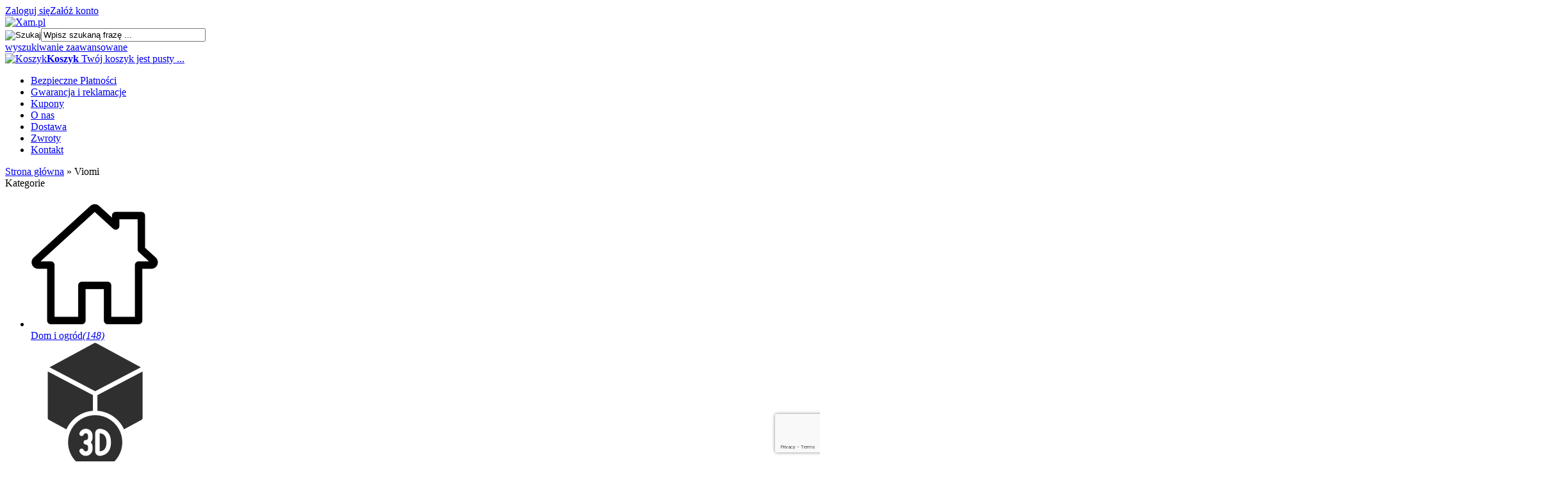

--- FILE ---
content_type: text/html; charset=utf-8
request_url: https://xam.pl/viomi-m-24.html
body_size: 8629
content:
<!DOCTYPE HTML><html lang="pl"><head><meta charset="utf-8" /><title>Viomi producent automatycznych robotów odkurzających i mopujących.</title><meta name="keywords" content="viomi, xiaomi, robot, sprzątający, czyszczący, odkurzacz, hybrydowy" /><meta name="description" content="Viomi jest producentem inteligentnych robotów odkurzających, czyszczących podłogi." /><meta name="robots" content="index,follow" /><meta name="viewport" content="width=device-width, initial-scale=1.0" /><link href="https://fonts.googleapis.com/css?family=Roboto:400,700&amp;subset=latin,latin-ext" rel="stylesheet" type="text/css" /><base href="https://xam.pl" /><link rel="stylesheet" type="text/css" href="szablony/self_est.rwd/css/style.php?css=style,boxy,moduly,podstrony,listingi,banner_popup," /><script src="javascript/jquery.js"></script>
<script src="javascript/skrypty.php"></script>
<script src="szablony/self_est.rwd/js/quantity-control.js?v=1768952228"></script>
<script src="szablony/self_est.rwd/js/lista-opisy-toggle.js?v=1768952228"></script>
<script src="javascript/banner_popup.php"></script>
<script async src="https://www.googletagmanager.com/gtag/js?id=G-K1KE0YXCZF"></script>
<script> window.dataLayer = window.dataLayer || []; function gtag(){dataLayer.push(arguments);} gtag('js', new Date()); gtag('config', 'G-K1KE0YXCZF'); gtag('config', 'AW-629106355'); </script>
<script>dataLayer.push({ ecommerce: null }); dataLayer.push({ event: "view_item_list", ecommerce: { item_list_id: "listing", item_list_name: "listing", items: [ { item_id: "452", index: "0", item_name: "Xiaomi Viomi V3 Robot sprzątający czyszczący odkurzacz hybrydowy + MOP", item_brand: "Viomi", item_category: "", price: "1329.99", currency: "PLN", }, { item_id: "367", index: "1", item_name: "Xiaomi Viomi V2 PRO Robot sprzątający czyszczący odkurzacz hybrydowy", item_brand: "Viomi", item_category: "", price: "1559.99", currency: "PLN", }, { item_id: "662", index: "2", item_name: "POJEMNIK NA KURZ 2W1 + ZBIORNIK NA WODĘ DO VIOMI V2 PRO / Viomi V3 / Viomi SE", item_brand: "Viomi", item_category: "", price: "99.99", currency: "PLN", }, ] } }); </script>
<link rel="canonical" href="https://xam.pl/viomi-m-24.html" /><script type="application/ld+json"> { "@context": "https://schema.org", "@type": "Organization", "name": "Xam.pl", "legalName": "Xam Technology sp. z o.o.", "url": "https://xam.pl", "logo": "https://xam.pl/szablony/self_est.rwd/obrazki/logo/xam.png", "contactPoint": { "@type": "ContactPoint", "telephone": "12 312 53 17", "contactType": "Customer service" }, "sameAs": [ "https://www.facebook.com/xam.XAMPL" ] } </script>
<script type="application/ld+json"> { "@context": "https://schema.org", "@type": "WebPage", "name": "Viomi producent automatycznych robotów odkurzających i mopujących.", "description": "Viomi jest producentem inteligentnych robotów odkurzających, czyszczących podłogi." } </script>
<script src="https://www.google.com/recaptcha/api.js?render=6LcGv7sqAAAAAGQM__izrMAS_roWopSIoNE7N1F6"></script>
<script> grecaptcha.ready(function() { grecaptcha.execute('6LcGv7sqAAAAAGQM__izrMAS_roWopSIoNE7N1F6', {action: 'submit'}).then(function(token) { fetch('/verify_recaptcha.php', { method: 'POST', headers: { 'Content-Type': 'application/json' }, body: JSON.stringify({ token: token }) }) .then(response => { if (response.status === 403) { throw new Error('Forbidden'); } return response.json(); }) .then(data => { if (! (data.success && data.score >= 0.5 && data.action === 'submit')) { console.log('Access denied'); console.log(data); window.location.href = '/access_denied.html'; } }) .catch(error => { console.error('Error verifying reCAPTCHA:', error); }); }); }); </script>
<script> !function (w, d, t) { w.TiktokAnalyticsObject=t;var ttq=w[t]=w[t]||[];ttq.methods=["page","track","identify","instances","debug","on","off","once","ready","alias","group","enableCookie","disableCookie","holdConsent","revokeConsent","grantConsent"],ttq.setAndDefer=function(t,e){t[e]=function(){t.push([e].concat(Array.prototype.slice.call(arguments,0)))}};for(var i=0;i<ttq.methods.length;i++)ttq.setAndDefer(ttq,ttq.methods[i]);ttq.instance=function(t){for( var e=ttq._i[t]||[],n=0;n<ttq.methods.length;n++)ttq.setAndDefer(e,ttq.methods[n]);return e},ttq.load=function(e,n){var r="https://analytics.tiktok.com/i18n/pixel/events.js",o=n&&n.partner;ttq._i=ttq._i||{},ttq._i[e]=[],ttq._i[e]._u=r,ttq._t=ttq._t||{},ttq._t[e]=+new Date,ttq._o=ttq._o||{},ttq._o[e]=n||{};n=document.createElement("script") ;n.type="text/javascript",n.async=!0,n.src=r+"?sdkid="+e+"&lib="+t;e=document.getElementsByTagName("script")[0];e.parentNode.insertBefore(n,e)}; ttq.load('D23TDDRC77UC024T5N10'); ttq.page(); }(window, document, 'ttq'); </script>
</head><body style="background:#ffffff"><script> gtag('event', 'view_item_list', { "items": [ { "item_id": "452", "item_name": "Xiaomi Viomi V3 Robot sprzątający czyszczący odkurzacz hybrydowy + MOP", "item_brand": "Viomi", "item_category": "", "id": "452", "name": "Xiaomi Viomi V3 Robot sprzątający czyszczący odkurzacz hybrydowy + MOP", "brand": "Viomi", "price": 1329.99, "currency": "PLN", "google_business_vertical": "retail", }, { "item_id": "367", "item_name": "Xiaomi Viomi V2 PRO Robot sprzątający czyszczący odkurzacz hybrydowy", "item_brand": "Viomi", "item_category": "", "id": "367", "name": "Xiaomi Viomi V2 PRO Robot sprzątający czyszczący odkurzacz hybrydowy", "brand": "Viomi", "price": 1559.99, "currency": "PLN", "google_business_vertical": "retail", }, { "item_id": "662", "item_name": "POJEMNIK NA KURZ 2W1 + ZBIORNIK NA WODĘ DO VIOMI V2 PRO / Viomi V3 / Viomi SE", "item_brand": "Viomi", "item_category": "", "id": "662", "name": "POJEMNIK NA KURZ 2W1 + ZBIORNIK NA WODĘ DO VIOMI V2 PRO / Viomi V3 / Viomi SE", "brand": "Viomi", "price": 99.99, "currency": "PLN", "google_business_vertical": "retail", } ] }); </script>
<header id="NaglowekSklepu"><div id="GornaNawigacja"><div class="Strona"><div id="ZmianaJezyka"></div><div id="ZmianaJezyka"></div><div id="Logowanie"><a href="https://xam.pl/logowanie.html" rel="nofollow">Zaloguj się</a><a href="https://xam.pl/rejestracja.html" rel="nofollow">Załóż konto</a></div></div></div></header><div id="Strona"><div id="SzukanieKoszyk"><div id="Logo_self"><a href="https://xam.pl"><img height="80" width="270" src="szablony/self_est.rwd/obrazki/logo/xam.webp" alt="Xam.pl"/></a></div><form onsubmit="return sprSzukaj(this,'InSzukaj')" method="post" action="szukaj.html" id="Wyszukiwanie"><div id="SzukajProduktBlok"><input id="ButSzukaj" type="image" src="szablony/self_est.rwd/obrazki/szablon/szukaj.png" alt="Szukaj"><input id="InSzukaj" type="text" name="szukaj" size="30" value="Wpisz szukaną frazę ..." /><input type="hidden" name="postget" value="tak" /></div><a href="https://xam.pl/wyszukiwanie-zaawansowane.html">wyszukiwanie zaawansowane</a><div class="cl"></div></form><div id="Koszyk"><a href="https://xam.pl/koszyk.html"><span><img height="40" width="40" src="szablony/self_est.rwd/obrazki/szablon/koszyk.png" alt="Koszyk" /></span><span><strong>Koszyk</strong> Twój koszyk jest pusty ... </span></a></div><div class="cl"></div></div><a id="LinkLogo" href="https://xam.pl"></a><div id="GorneMenu" class="Rozwiniete"><ul class="GlowneGorneMenu"><li aria-haspopup="true"><a href="https://xam.pl/bezpieczne-platnosci-pm-19.html">Bezpieczne Płatności</a></li><li aria-haspopup="true"><a href="https://xam.pl/gwarancja-i-reklamacje-pm-25.html">Gwarancja i reklamacje</a></li><li aria-haspopup="true"><a href="https://xam.pl/kupony-pm-26.html">Kupony</a></li><li aria-haspopup="true"><a href="https://xam.pl/o-nas-pm-27.html">O nas</a></li><li aria-haspopup="true"><a href="https://xam.pl/dostawa-pm-16.html">Dostawa</a></li><li aria-haspopup="true"><a href="https://xam.pl/zwroty-pm-24.html">Zwroty</a></li><li aria-haspopup="true"><a href="https://xam.pl/kontakt-f-1.html">Kontakt</a></li></ul></div><div id="Nawigacja" itemscope itemtype="http://schema.org/BreadcrumbList"><span itemprop="itemListElement" itemscope itemtype="http://schema.org/ListItem"><a href="https://xam.pl" class="NawigacjaLink" itemprop="item"><span itemprop="name">Strona główna</span></a><meta itemprop="position" content="1" /></span><span class="Nawigacja"> » </span><span class="Nawigacja">Viomi</span></div><div class="cl"></div><div id="LewaKolumna" style="width:235px"><div id="LewaKolumnaPrzerwa"><div class="BoxRwd"><div class="CalyBoxKategorie"><div class="BoxNaglowekKategorie">Kategorie<span class="BoxRozwinZwin BoxRozwin"></span></div><div class="BoxKategorie BoxZawartosc"><ul><li><div><a class="KategoriaIkona" href="https://xam.pl/dom-i-ogrod-c-139.html"><span class="GrafikaLink"><img src="/images/grafika_strona/ikony_kategorie/Domiogrod/dom i ogrod.png" width="200" height="200" alt="Dom i ogród" /></span><span class="IkonaLink">Dom i ogród<em>(148)</em></span></a></div></li><li><div><a class="KategoriaIkona" href="https://xam.pl/druk-3d-c-18.html"><span class="GrafikaLink"><img src="/images/grafika_strona/ikony_kategorie/AkcesoriaGSM/drukarka 3d xam.png" width="200" height="200" alt="Druk 3d" /></span><span class="IkonaLink">Druk 3d<em>(20)</em></span></a></div></li><li><div><a class="KategoriaIkona" href="https://xam.pl/elektryka-c-105.html"><span class="GrafikaLink"><img src="/images/grafika_strona/ikony_kategorie/Elektryka/elektryka xam.png" width="200" height="200" alt="Elektryka" /></span><span class="IkonaLink">Elektryka<em>(111)</em></span></a></div></li><li><div><a class="KategoriaIkona" href="https://xam.pl/akcesoria-gsm-c-1.html"><span class="GrafikaLink"><img src="/images/grafika_strona/ikony_kategorie/AkcesoriaGSM/akcesoria GSM xam.png" width="200" height="200" alt="GSM" /></span><span class="IkonaLink">GSM<em>(352)</em></span></a></div></li><li><div><a class="KategoriaIkona" href="https://xam.pl/komputery-c-26.html"><span class="GrafikaLink"><img src="/images/grafika_strona/ikony_kategorie/komputery/komputery xam.png" width="156" height="156" alt="Komputery" /></span><span class="IkonaLink">Komputery<em>(498)</em></span></a></div></li><li><div><a class="KategoriaIkona" href="https://xam.pl/motoryzacja-c-48.html"><span class="GrafikaLink"><img src="/images/grafika_strona/ikony_kategorie/motoryzacja/motoryzacja xam.png" width="200" height="200" alt="Motoryzacja" /></span><span class="IkonaLink">Motoryzacja<em>(146)</em></span></a></div></li><li><div><a class="KategoriaIkona" href="https://xam.pl/rtv-i-agd-c-67.html"><span class="GrafikaLink"><img src="/images/grafika_strona/ikony_kategorie/rtv i agd/rtv i agd xam.png" width="200" height="200" alt="RTV i AGD" /></span><span class="IkonaLink">RTV i AGD<em>(364)</em></span></a></div></li><li><div><a class="KategoriaIkona" href="https://xam.pl/smartwatche-i-smartbandy-c-62.html"><span class="GrafikaLink"><img src="/images/grafika_strona/ikony_kategorie/smartwatch smartband xam/smartwatch smartband xam.png" width="200" height="200" alt="Smartwatche i smartbandy" /></span><span class="IkonaLink">Smartwatche i smartbandy<em>(4)</em></span></a></div></li><li><div><a class="KategoriaIkona" href="https://xam.pl/sport-i-turystyka-c-217.html"><span class="GrafikaLink"><img src="/images/grafika_strona/ikony_kategorie/sport/sport bez tła.png" width="200" height="200" alt="Sport i turystyka" /></span><span class="IkonaLink">Sport i turystyka<em>(169)</em></span></a></div></li><li><div><a href="https://xam.pl/supermarket-c-301.html"><span>Supermarket<em>(4)</em></span></a></div></li><li><div><a href="https://xam.pl/zdrowie-c-185.html"><span>Zdrowie<em>(1)</em></span></a></div></li><li><a href="https://xam.pl/nowosci.html">Nowości<em>(56)</em></a></li><li><a href="https://xam.pl/polecane.html">Produkty polecane<em>(4)</em></a></li></ul></div></div></div><div class="BoxRwd"><div class="CalyBox"><div class="BoxNaglowek">Wszystkie produkty<span class="BoxRozwinZwin BoxRozwin"></span></div><div class="BoxTresc BoxZawartosc"><ul class="BoxImgMaly"><li><div class="Img" style="width:50px"><a class="Zoom" href="https://xam.pl/filament-pcl-zestaw-20x5m-p-16.html"><img src="images/grafika_produkty/Sunlu/filamentPCL/mini/50px_wkład do długopisa 3D filament pcl drukarka.webp" width="50" height="50" id="fot_73429_16" class="Zdjecie Reload" alt="filament pcl długopis 3d sunlu" title="filament pcl długopis 3d sunlu" /></a></div><h3 class="PrdDane" style="width:calc(100% - 70px)"><a href="https://xam.pl/filament-pcl-zestaw-20x5m-p-16.html" title="FILAMENT PCL NISKA TEMPERATUA WKŁAD DO DŁUGOPISU WKŁADY FILAMENTY ZESTAW FILAMENTÓW DŁUGOPIS 3D 50&#176; DRUKARKA 5M x 20szt RÓŻNE KOLORY 100m filamen">FILAMENT PCL NISKA TEMPERATUA WKŁAD DO DŁUGOPISU WKŁADY FILAMENTY ZESTAW FILAMENTÓW DŁUGOPIS 3D 50&#176; DRUKARKA 5M x 20szt RÓŻNE KOLORY 100m filamen</a><span class="CenaPromocyjna"><em class="CenaPoprzednia">39,99 zł</em>32,99 zł</span></h3></li></ul><div class="Wszystkie"><a href="https://xam.pl/bestsellery.html">zobacz wszystkie</a></div></div></div></div></div></div><div id="SrodekKolumna"><h1 class="StrNaglowek"><span>Viomi</span></h1><section class="StrTresc"><div class="Listing"><div class="OpisListing" ><div class="ZdjecieListing"><img src="images/grafika_producenci/Viomi/mini/200px_viomi.webp" width="200" height="200" alt="Viomi" title="Viomi" /></div><div class="OpisListingGornyOpisListingGornyBezZdjecia"><div class="FormatEdytor"><h1>Producent urządzeń smart home</h1> Viomi jest producentem autonomicznych robotów czyszczących i odkurzających podłogi. Charakteryzują się one niesamowitą wydajnością, <strong>inteligencją podczas sprzątania</strong> oraz cichą pracą.<br /> Producent oferuje także produkty takie jak oczyszczacze powietrza, <strong>roboty odkurzające, wentylatory, czajniki</strong> i wiele innych, które pomagają w utrzymaniu zdrowia i wygody w domu. <h2><br /> Jakość produktów Viaomi</h2> Viaomi kładzie duży nacisk na rozwój technologiczny i jakość swoich produktów. Firma posiada własne laboratoria badawcze, w których prowadzone są prace nad wprowadzeniem na rynek nowych rozwiązań i usprawnieniem już istniejących produktów. Produkty Viaomi wyróżniają się <strong>wysoką jakością wykonania,</strong> niezawodnością i funkcjonalnością.<br /><br />  <div style="clear:both"></div></div></div><br /></div><div class="cl"></div><div class="Podkategorie" style="display:none"><input class="MenuMobilnePodkategorieCheckbox" type="checkbox" id="MenuMobilnePodkategorieCheckbox" style="display:none" /><label class="PodkategorieMobile" for="MenuMobilnePodkategorieCheckbox" style="display:block"><span class="PodkategorieRozwin">Podkategorie</span></label><div class="PodkategoreLista {__CSS_PODKATEGORIE_LISTA}"></div></div><div class="cl"></div><nav class="ListingNawigacja ListingNawigacjaGora LiniaCala"><div class="IndexStron"><b>Strona</b><a class="Aktywna" href="https://xam.pl/viomi-m-24.html">1</a><span>ogółem produktów: 3</span></div><div class="SposobWyswietlania"><form id="sposobwyswietlania" class="cmxform" action="/viomi-m-24.html" method="post"><div><input type="hidden" name="wyswietlanie" id="wyswietlanie" value="" /><span title="W formie okien" onclick="lista(1)"></span><span class="Tak" title="W formie wierszy z miniaturkami i opisem" onclick="lista(2)"></span><span title="W formie skróconej bez zdjęć" onclick="lista(3)"></span></div></form></div><div class="cl"></div><div class="Sortowanie"><form id="sposobsortowania" class="cmxform" action="/viomi-m-24.html" method="post"><b>Wyświetlaj wg</b><select name="sortowanie" id="sortowanie"><option value="1" >domyślnie malejąco</option><option value="2" >domyślnie rosnąco</option><option value="4" >ceny od najniższej</option><option value="3" >ceny od najwyższej</option><option value="6" >nazwy A-Z</option><option value="5" >nazwy Z-A</option><option value="7" selected="selected">popularność największa</option></select></form></div><div class="IloscProdStronie"><form id="iloscprodstrony" class="cmxform" action="/viomi-m-24.html" method="post"><div><input type="hidden" name="ilosc_na_stronie" id="ilosc_na_stronie" value="" /><b>Wyników na stronie:</b><span class="Tak" onclick="str_prod(21)">21</span><span onclick="str_prod(42)">42</span><span onclick="str_prod(63)">63</span></div></form></div><div class="cl"></div></nav><div class="ListingFiltry LiniaCala"><div class="UzyteTagi" style="display:none"><strong>Wybrane opcje przeglądania</strong></div><div class="FiltryKontenter"><div class="FiltryTlo"><label for="FiltryMobilneCheckbox" id="IkonaZwinieciaFiltry" style="display:none"></label><label for="FiltryMobilneCheckbox" class="TloZwinieciaFiltry" style="display:none"></label><form id="filtr" action="/viomi-m-24.html" method="post" class="cmxform FormularzFiltry"><div class="Lf"><input type="hidden" name="postget" value="tak" /><strong class="TytulFiltry">Dodatkowe opcje przeglądania</strong></div><div class="cl"></div><div class="PozycjeFiltryListing"><div class="ZakresCen"><b>Zakres cen od</b><input type="text" size="4" value="" class="ulamek" name="ceno" /> do <input type="text" size="4" value="" class="ulamek" name="cend" /></div><div class="Multi FiltryKategoria"><span><b>Kategoria</b></span><ul class="Wybor"><li><input type="checkbox" id="filtr_kategoria_67" name="kategoria[67]" /><label id="label_filtr_kategoria_67" for="filtr_kategoria_67"><a data-id="filtr_kategoria_67">RTV i AGD (3)</a></label></li><li><input type="checkbox" id="filtr_kategoria_69" name="kategoria[69]" /><label id="label_filtr_kategoria_69" for="filtr_kategoria_69"><a data-id="filtr_kategoria_69">RTV i AGD / AGD drobne (3)</a></label></li><li><input type="checkbox" id="filtr_kategoria_274" name="kategoria[274]" /><label id="label_filtr_kategoria_274" for="filtr_kategoria_274"><a data-id="filtr_kategoria_274">RTV i AGD / AGD drobne / Części zamienne (1)</a></label></li><li><input type="checkbox" id="filtr_kategoria_138" name="kategoria[138]" /><label id="label_filtr_kategoria_138" for="filtr_kategoria_138"><a data-id="filtr_kategoria_138">RTV i AGD / AGD drobne / Roboty sprzątające (2)</a></label></li></ul></div><div class="Multi FiltryNowosci"><span><b>Tylko nowości</b></span><ul class="Wybor"><li><input type="checkbox" name="nowosci" id="filtr_nowosci" value="tak" /><label id="label_filtr_nowosci" for="filtr_nowosci"><a data-id="filtr_nowosci">tak (0)</a></label></li></ul></div><div class="Multi FiltryPromocje"><span><b>Tylko promocje</b></span><ul class="Wybor"><li><input type="checkbox" name="promocje" id="filtr_promocje" value="tak" /><label id="label_filtr_promocje" for="filtr_promocje"><a data-id="filtr_promocje">tak (2)</a></label></li></ul></div><div class="Multi FiltryDostepnosc"><span><b>Dostępność</b></span><ul class="Wybor"><li><input type="checkbox" id="filtr_dostepnosc_108" name="dostepnosc[108]" /><label id="label_filtr_dostepnosc_108" for="filtr_dostepnosc_108"><a data-id="filtr_dostepnosc_108">Niedostępny (3)</a></label></li></ul></div><div class="cl"></div></div><div class="Rg ZastosujUsunFiltry"><input type="submit" class="przycisk" value="Wyświetl produkty" /></div><div class="cl"></div></form></div></div></div><div id="Porownywanie" style="display:none"><div class="Lf"><strong>Produkty dodane do porównania</strong></div><div class="Rg" id="przyciskPorownywania" style="display:none"><span id="oknoPorownywarki" class="przycisk oknoAjax">Porównaj wybrane produkty</span></div><div class="cl"></div><div id="ListaProduktowPorownanie"></div></div><div class="ListingWierszeKontener"><div id="prd-79-452" class="Wiersz LiniaDolna ProduktBezZakupu"><div class="Foto" style="width:250px"><a class="Zoom" href="https://xam.pl/xiaomi-viomi-v3-robot-sprzatajacy-odkurzacz-mopowanie-p-452.html"><span class="ZdjecieIkony"><span class="IkonkiProduktu"><span class="IkonaHit Ikona"><b>Hit</b></span></span><img src="images/grafika_produkty/Xiaomi/ViomiV3/mini/200px_Inteligentny Odkurzacz robot sprzątający Xiaomi Viomi V3.webp" width="200" height="200" id="fot_51054_452" class="Zdjecie Reload" alt="Xiaomi Viomi V3 Robot sprzątający czyszczący odkurzacz hybrydowy + MOP" title="Xiaomi Viomi V3 Robot sprzątający czyszczący odkurzacz hybrydowy + MOP" /></span></a></div><div class="ProdCena" style="width:calc(100% - 250px)"><h3><a href="https://xam.pl/xiaomi-viomi-v3-robot-sprzatajacy-odkurzacz-mopowanie-p-452.html" title="Xiaomi Viomi V3 Robot sprzątający czyszczący odkurzacz hybrydowy + MOP">Xiaomi Viomi V3 Robot sprzątający czyszczący odkurzacz hybrydowy + MOP</a></h3><div class="ProduktCena"><span class="CenaPromocyjna"><em class="CenaPoprzednia">1 899,99 zł</em>1 329,99 zł</span></div><div style="display: block; margin: 3px 0;"><div class="price-history-info"><span class="price-history-icon">🕒</span> Najniższa cena z 30 dni przed obniżką: 1,899.99 zł </div></div><ul class="ListaOpisowa"><li>Producent: <b><a href="https://xam.pl/viomi-m-24.html">Viomi</a></b></li><li>Magazyn główny: <b>0 szt.</b></li></ul><div class="Opis LiniaOpisu"><div class="opis-short"><div class="FormatEdytor">Mocny inteligentny, hybrydowy robot sprzątający z możliwością jednoczesnego odkurzania i mopowania, funkcją wirtualnej ściany i aplikacją do obsługi w języku polskim</div></div><div class="opis-toggle"><span class="opis-arrow">▼</span></div></div><div class="Zakup"><div class="zapytaj-container"><a class="przycisk ZapytanieProduktListing" href="https://xam.pl/zapytanie-o-produkt-produkt-f-2.html/produkt=452">Zapytaj o produkt</a></div><div class="cls"></div><span onclick="Porownaj(452,'wl')" id="id452" class="Porownaj ToolTip" title="dodaj do porównania">dodaj do porównania</span></div><div class="cl"></div><div class="Rg ListinIloscKupionych" style="padding-top:15px"><b>30</b> Klientów kupiło ten produkt</div><div class="cl"></div></div></div><div id="prd-830-367" class="Wiersz LiniaDolna ProduktBezZakupu"><div class="Foto" style="width:250px"><a class="Zoom" href="https://xam.pl/xiaomi-viomi-v2-pro-robot-sprzatajacy-odkurzacz-p-367.html"><span class="ZdjecieIkony"><span class="IkonkiProduktu"><span class="IkonaHit Ikona"><b>Hit</b></span></span><img src="images/grafika_produkty/Xiaomi/ViomiV2Pro/mini/200px_Robot sprzatajacy xiaomi Viomi V2 Pro odkurzanie mopowanie.webp" width="200" height="200" id="fot_67363_367" class="Zdjecie Reload" alt="Viomi V2 PRO Robot sprzątający czyszczący" title="Viomi V2 PRO Robot sprzątający czyszczący" /></span></a></div><div class="ProdCena" style="width:calc(100% - 250px)"><h3><a href="https://xam.pl/xiaomi-viomi-v2-pro-robot-sprzatajacy-odkurzacz-p-367.html" title="Xiaomi Viomi V2 PRO Robot sprzątający czyszczący odkurzacz hybrydowy">Xiaomi Viomi V2 PRO Robot sprzątający czyszczący odkurzacz hybrydowy</a></h3><div class="ProduktCena"><span class="CenaPromocyjna"><em class="CenaPoprzednia">1 699,99 zł</em>1 559,99 zł</span></div><div style="display: block; margin: 3px 0;"><div class="price-history-info"><span class="price-history-icon">🕒</span> Najniższa cena z 30 dni przed obniżką: 1,699.99 zł </div></div><ul class="ListaOpisowa"><li>Producent: <b><a href="https://xam.pl/viomi-m-24.html">Viomi</a></b></li><li>Magazyn główny: <b>0 szt.</b></li></ul><div class="Opis LiniaOpisu"><div class="opis-short"><div class="FormatEdytor">Mocny inteligentny, hybrydowy robot sprzątający z możliwością jednoczesnego odkurzania i mopowania, funkcją wirtualnej ściany i aplikacją do obsługi w języku polskim</div></div><div class="opis-toggle"><span class="opis-arrow">▼</span></div></div><div class="Zakup"><div class="zapytaj-container"><a class="przycisk ZapytanieProduktListing" href="https://xam.pl/zapytanie-o-produkt-produkt-f-2.html/produkt=367">Zapytaj o produkt</a></div><div class="cls"></div><span onclick="Porownaj(367,'wl')" id="id367" class="Porownaj ToolTip" title="dodaj do porównania">dodaj do porównania</span></div><div class="cl"></div><div class="Rg ListinIloscKupionych" style="padding-top:15px"><b>14</b> Klientów kupiło ten produkt</div><div class="cl"></div></div></div><div id="prd-121-662" class="Wiersz LiniaDolna ProduktBezZakupu"><div class="Foto" style="width:250px"><a class="Zoom" href="https://xam.pl/pojemnik-2w1-na-wode-kurz-viomi-p-662.html"><img src="images/grafika_produkty/Pojemnik_na_kurz_wode_Viomi/mini/200px_pojemnik na kurz wodę do odkurzacza viaomi 2w1.webp" width="200" height="200" id="fot_68059_662" class="Zdjecie Reload" alt="Pojemnik 2w1 na kurz i wodę do odkurzacza Viomi" title="Pojemnik 2w1 na kurz i wodę do odkurzacza Viomi" /></a></div><div class="ProdCena" style="width:calc(100% - 250px)"><h3><a href="https://xam.pl/pojemnik-2w1-na-wode-kurz-viomi-p-662.html" title="POJEMNIK NA KURZ 2W1 + ZBIORNIK NA WODĘ DO VIOMI V2 PRO / Viomi V3 / Viomi SE">POJEMNIK NA KURZ 2W1 + ZBIORNIK NA WODĘ DO VIOMI V2 PRO / Viomi V3 / Viomi SE</a></h3><div class="ProduktCena"><span class="Cena">99,99 zł</span></div><ul class="ListaOpisowa"><li>Producent: <b><a href="https://xam.pl/viomi-m-24.html">Viomi</a></b></li><li>Magazyn główny: <b>0 szt.</b></li></ul><div class="Opis LiniaOpisu"><div class="opis-short"><div class="FormatEdytor">Pojemnik 2w1 na kurz oraz wodę do odkurzacza Viomi V2 PRO / Viomi V3 / Viomi SE. Oryginalny produkt, wysokiej jakości.<br />  </div></div><div class="opis-toggle"><span class="opis-arrow">▼</span></div></div><div class="Zakup"><div class="zapytaj-container"><a class="przycisk ZapytanieProduktListing" href="https://xam.pl/zapytanie-o-produkt-produkt-f-2.html/produkt=662">Zapytaj o produkt</a></div><div class="cls"></div><span onclick="Porownaj(662,'wl')" id="id662" class="Porownaj ToolTip" title="dodaj do porównania">dodaj do porównania</span></div><div class="cl"></div><div class="Rg ListinIloscKupionych" style="padding-top:15px"><b>1</b> Klient kupił ten produkt</div><div class="cl"></div></div></div></div><script src="/szablony/self_est.rwd/js/listing-logic.js"></script>
</div><br /><div class="Listing"><nav class="ListingNawigacja ListingNawigacjaDol LiniaCala"><div class="IndexStron"><b>Strona</b><a class="Aktywna" href="https://xam.pl/viomi-m-24.html">1</a><span>ogółem produktów: 3</span></div><div class="IloscProdStronie"><form id="iloscprodstrony_dol" class="cmxform" action="/viomi-m-24.html" method="post"><div><input type="hidden" name="ilosc_na_stronie" id="ilosc_na_stronie_dol" value="" /><b>Wyników na stronie:</b><span class="Tak" onclick="str_prod(21,'_dol')">21</span><span onclick="str_prod(42,'_dol')">42</span><span onclick="str_prod(63,'_dol')">63</span></div></form></div><div class="cl"></div></nav></div><div class="OpisListingDolny"></div></section><h2 class="StrNaglowek"><span>Informacje</span></h2><div class="StrTresc"><script type="text/javascript" src="programy/sliderJmk/slider_przenikanie.js"></script>
<div id="AnimacjaPrzenikanieKontener"><div id="BanneryAnimacjaPrzenikanieLewaStrzalka"></div><div id="BanneryAnimacjaPrzenikaniePrawaStrzalka"></div><ul id="BanneryAnimacjaPrzenikanie"><li id="fadnr0"><a href="https://xam.pl/reklama-b-4.html"><img src="images/bannery/naglowek/darmowa-dostawa-i-kupony-rabatowe-xam.webp" width="2400" height="500" alt="STATYCZNE" title="STATYCZNE" /></a></li><li id="fadnr1"><a href="https://xam.pl/reklama-b-9.html"><img src="images/bannery/naglowek/kamery-wifi-poe-lte.webp" width="2400" height="500" alt="baner kamery" title="baner kamery" /></a></li><li id="fadnr2"><a href="https://xam.pl/reklama-b-7.html"><img src="images/bannery/naglowek/dlugopisy-3d.webp" width="2400" height="500" alt="Długopis 3d" title="Długopis 3d" /></a></li><li id="fadnr3"><a href="https://xam.pl/reklama-b-3.html"><img src="images/bannery/naglowek/kabel-hdmi-agog-xam.webp" width="2400" height="500" alt="glowna" title="glowna" /></a></li><li id="fadnr4"><a href="https://xam.pl/reklama-b-6.html"><img src="images/bannery/naglowek/xam-pl.webp" width="2400" height="500" alt="xam.pl kupuj bezpośrednio" title="xam.pl kupuj bezpośrednio" /></a></li></ul></div><div id="BanneryAnimacjaPrzenikaniePrzyciski"><span class="On">0</span><span>1</span><span>2</span><span>3</span><span>4</span></div><div id="BanneryAnimacjaPrzenikanieNumer">0</div><script> $(document).ready(function() { $.BanneryPrzenikanie({ czas:4, nawigacja:'tak', strzalki:'tak', kropki:'tak'}) }); </script>
</div></div><div class="cl"></div><footer id="Stopka"><div class="KolumnaStopki"><strong> Xam.pl <span class="StopkaRozwin"></span></strong><ul class="LinkiStopki"><li><a href="https://xam.pl/o-nas-pm-27.html">O nas</a></li><li><a href="https://xam.pl/regulamin-pm-11.html">Regulamin</a></li><li><a href="https://xam.pl/polityka-prywatnosci-i-rodo-pm-17.html">Polityka prywatności i RODO</a></li><li><a href="https://xam.pl/wspolpraca-b2b-pm-28.html">Współpraca B2B</a></li><li><a href="https://xam.pl/kontakt-f-1.html">Kontakt</a></li></ul></div><div class="KolumnaStopki"><strong> Promocje i inspiracje <span class="StopkaRozwin"></span></strong><ul class="LinkiStopki"><li><a href="https://xam.pl/promocje.html" target="_blank">Promocje</a></li><li><a href="https://xam.pl/kupony-pm-26.html">Kupony</a></li><li><a href="https://xam.pl/bestsellery.html" target="_blank">Bestsellery</a></li><li><a href="https://xam.pl/hity.html" target="_blank">Nasze hity</a></li></ul></div><div class="KolumnaStopki"><strong> Zamówienia <span class="StopkaRozwin"></span></strong><ul class="LinkiStopki"><li><a href="https://xam.pl/bezpieczne-platnosci-pm-19.html">Bezpieczne Płatności</a></li><li><a href="https://xam.pl/gwarancja-i-reklamacje-pm-25.html">Gwarancja i reklamacje</a></li><li><a href="https://xam.pl/zwroty-pm-24.html">Zwroty</a></li><li><a href="https://xam.pl/dostawa-pm-16.html">Dostawa</a></li><li><a href="https://xam.pl/najczesciej-zadawane-pytania-pm-29.html">Najczęściej zadawane pytania</a></li></ul></div><div class="KolumnaStopki"><strong> Kontakt <span class="StopkaRozwin"></span></strong><div class="OpisKolumnyStopki FormatEdytor"><p><strong>Odbiór osobisty zamówień:</strong></p> ul. Kościuszki 38a<br /> 38-300 Gorlice<br /> Pon - Pt 8:00 - 16:00 <p style="font-weight:700;">Telefon:</p> 12 312 53 17 <p style="font-weight:700;">Infolinia:</p> Pon - Pt 8:00 - 16:00 <p style="font-weight:700;">e-mail:</p> kontakt@xam.pl 24h / 7 / 365</div><ul class="LinkiStopki"></ul><input type="hidden" name="recaptcha_response" id="recaptchaResponse"></div><div class="cl"></div></footer><div class="Copy"> Copyright Xam.pl. Wszystkie prawa zastrzeżone. Powered by Escapex7 </div></div><div id="InfoCookie" class="DolnaInformacjaCookie"><div id="InfoCookieProste"><div class="CookieTekst">Korzystanie z tej witryny oznacza wyrażenie zgody na wykorzystanie plików cookies. Więcej informacji możesz znaleźć w naszej <a href='https://xam.pl/polityka-prywatnosci-i-rodo-pm-17.html'> polityce prywatności</a>.</div><div class="InfoCookiePrzycisk"><span id="InfoAkcept" class="przyciskCookie">Nie pokazuj więcej tego komunikatu</span></div></div></div><script>$(document).ready(function(){$('#InfoAkcept').click(function(){var data=new Date();data.setTime(data.getTime()+(999*24*60*60*1000));document.cookie='akceptCookie=tak;expires="'+data.toGMTString()+'";path=/';$('#InfoCookieProste').stop().fadeOut();$('#InfoCookie').stop().slideUp(function(){$('#InfoCookie').remove();});});});</script>
<div id="TloPopUp" class="TloPopUpCiemne"><div id="OknoPopUp"><div id="PopUpZawartosc"><div id="PopUpTylkoZdjecie"><div id="PopUpZamknij"></div><a href="https://xam.pl/reklama-b-5.html"><img src="images/bannery/popup/darmowa-dostawa.webp" width="500" height="500" alt="darmowa dostawa" title="darmowa dostawa" /></a></div></div></div></div><script>$.GrafikaPopup();ustawCookie('popup', 0, 2);setTimeout(function(){ PokazGrafikaPopup(); }, 3000);</script>
<script type="text/javascript">
 (function () { var _tsid = 'XC1F50243E33BF0CA46FE6B776CD2B9F2'; _tsConfig = { 'yOffset': '20', 'variant': 'default', 'responsive': {'variant':'floating', 'position':'right', 'yOffset':'20'}, 'customElementId': '', 'trustcardDirection': '', 'customBadgeWidth': '', 'customBadgeHeight': '', 'disableResponsive': 'false', 'disableTrustbadge': 'false', 'trustCardTrigger': 'mouseenter' }; var _ts = document.createElement('script'); _ts.type = 'text/javascript'; _ts.charset = 'utf-8'; _ts.async = true; _ts.src = 'https://widgets.trustedshops.com/js/' + _tsid + '.js'; var __ts = document.getElementsByTagName('script')[0]; __ts.parentNode.insertBefore(_ts, __ts); })(); </script>
<div id="RwdWersja"></div></body></html> 

--- FILE ---
content_type: text/html; charset=utf-8
request_url: https://www.google.com/recaptcha/api2/anchor?ar=1&k=6LcGv7sqAAAAAGQM__izrMAS_roWopSIoNE7N1F6&co=aHR0cHM6Ly94YW0ucGw6NDQz&hl=en&v=PoyoqOPhxBO7pBk68S4YbpHZ&size=invisible&anchor-ms=20000&execute-ms=30000&cb=akmsq1j4pgvf
body_size: 48669
content:
<!DOCTYPE HTML><html dir="ltr" lang="en"><head><meta http-equiv="Content-Type" content="text/html; charset=UTF-8">
<meta http-equiv="X-UA-Compatible" content="IE=edge">
<title>reCAPTCHA</title>
<style type="text/css">
/* cyrillic-ext */
@font-face {
  font-family: 'Roboto';
  font-style: normal;
  font-weight: 400;
  font-stretch: 100%;
  src: url(//fonts.gstatic.com/s/roboto/v48/KFO7CnqEu92Fr1ME7kSn66aGLdTylUAMa3GUBHMdazTgWw.woff2) format('woff2');
  unicode-range: U+0460-052F, U+1C80-1C8A, U+20B4, U+2DE0-2DFF, U+A640-A69F, U+FE2E-FE2F;
}
/* cyrillic */
@font-face {
  font-family: 'Roboto';
  font-style: normal;
  font-weight: 400;
  font-stretch: 100%;
  src: url(//fonts.gstatic.com/s/roboto/v48/KFO7CnqEu92Fr1ME7kSn66aGLdTylUAMa3iUBHMdazTgWw.woff2) format('woff2');
  unicode-range: U+0301, U+0400-045F, U+0490-0491, U+04B0-04B1, U+2116;
}
/* greek-ext */
@font-face {
  font-family: 'Roboto';
  font-style: normal;
  font-weight: 400;
  font-stretch: 100%;
  src: url(//fonts.gstatic.com/s/roboto/v48/KFO7CnqEu92Fr1ME7kSn66aGLdTylUAMa3CUBHMdazTgWw.woff2) format('woff2');
  unicode-range: U+1F00-1FFF;
}
/* greek */
@font-face {
  font-family: 'Roboto';
  font-style: normal;
  font-weight: 400;
  font-stretch: 100%;
  src: url(//fonts.gstatic.com/s/roboto/v48/KFO7CnqEu92Fr1ME7kSn66aGLdTylUAMa3-UBHMdazTgWw.woff2) format('woff2');
  unicode-range: U+0370-0377, U+037A-037F, U+0384-038A, U+038C, U+038E-03A1, U+03A3-03FF;
}
/* math */
@font-face {
  font-family: 'Roboto';
  font-style: normal;
  font-weight: 400;
  font-stretch: 100%;
  src: url(//fonts.gstatic.com/s/roboto/v48/KFO7CnqEu92Fr1ME7kSn66aGLdTylUAMawCUBHMdazTgWw.woff2) format('woff2');
  unicode-range: U+0302-0303, U+0305, U+0307-0308, U+0310, U+0312, U+0315, U+031A, U+0326-0327, U+032C, U+032F-0330, U+0332-0333, U+0338, U+033A, U+0346, U+034D, U+0391-03A1, U+03A3-03A9, U+03B1-03C9, U+03D1, U+03D5-03D6, U+03F0-03F1, U+03F4-03F5, U+2016-2017, U+2034-2038, U+203C, U+2040, U+2043, U+2047, U+2050, U+2057, U+205F, U+2070-2071, U+2074-208E, U+2090-209C, U+20D0-20DC, U+20E1, U+20E5-20EF, U+2100-2112, U+2114-2115, U+2117-2121, U+2123-214F, U+2190, U+2192, U+2194-21AE, U+21B0-21E5, U+21F1-21F2, U+21F4-2211, U+2213-2214, U+2216-22FF, U+2308-230B, U+2310, U+2319, U+231C-2321, U+2336-237A, U+237C, U+2395, U+239B-23B7, U+23D0, U+23DC-23E1, U+2474-2475, U+25AF, U+25B3, U+25B7, U+25BD, U+25C1, U+25CA, U+25CC, U+25FB, U+266D-266F, U+27C0-27FF, U+2900-2AFF, U+2B0E-2B11, U+2B30-2B4C, U+2BFE, U+3030, U+FF5B, U+FF5D, U+1D400-1D7FF, U+1EE00-1EEFF;
}
/* symbols */
@font-face {
  font-family: 'Roboto';
  font-style: normal;
  font-weight: 400;
  font-stretch: 100%;
  src: url(//fonts.gstatic.com/s/roboto/v48/KFO7CnqEu92Fr1ME7kSn66aGLdTylUAMaxKUBHMdazTgWw.woff2) format('woff2');
  unicode-range: U+0001-000C, U+000E-001F, U+007F-009F, U+20DD-20E0, U+20E2-20E4, U+2150-218F, U+2190, U+2192, U+2194-2199, U+21AF, U+21E6-21F0, U+21F3, U+2218-2219, U+2299, U+22C4-22C6, U+2300-243F, U+2440-244A, U+2460-24FF, U+25A0-27BF, U+2800-28FF, U+2921-2922, U+2981, U+29BF, U+29EB, U+2B00-2BFF, U+4DC0-4DFF, U+FFF9-FFFB, U+10140-1018E, U+10190-1019C, U+101A0, U+101D0-101FD, U+102E0-102FB, U+10E60-10E7E, U+1D2C0-1D2D3, U+1D2E0-1D37F, U+1F000-1F0FF, U+1F100-1F1AD, U+1F1E6-1F1FF, U+1F30D-1F30F, U+1F315, U+1F31C, U+1F31E, U+1F320-1F32C, U+1F336, U+1F378, U+1F37D, U+1F382, U+1F393-1F39F, U+1F3A7-1F3A8, U+1F3AC-1F3AF, U+1F3C2, U+1F3C4-1F3C6, U+1F3CA-1F3CE, U+1F3D4-1F3E0, U+1F3ED, U+1F3F1-1F3F3, U+1F3F5-1F3F7, U+1F408, U+1F415, U+1F41F, U+1F426, U+1F43F, U+1F441-1F442, U+1F444, U+1F446-1F449, U+1F44C-1F44E, U+1F453, U+1F46A, U+1F47D, U+1F4A3, U+1F4B0, U+1F4B3, U+1F4B9, U+1F4BB, U+1F4BF, U+1F4C8-1F4CB, U+1F4D6, U+1F4DA, U+1F4DF, U+1F4E3-1F4E6, U+1F4EA-1F4ED, U+1F4F7, U+1F4F9-1F4FB, U+1F4FD-1F4FE, U+1F503, U+1F507-1F50B, U+1F50D, U+1F512-1F513, U+1F53E-1F54A, U+1F54F-1F5FA, U+1F610, U+1F650-1F67F, U+1F687, U+1F68D, U+1F691, U+1F694, U+1F698, U+1F6AD, U+1F6B2, U+1F6B9-1F6BA, U+1F6BC, U+1F6C6-1F6CF, U+1F6D3-1F6D7, U+1F6E0-1F6EA, U+1F6F0-1F6F3, U+1F6F7-1F6FC, U+1F700-1F7FF, U+1F800-1F80B, U+1F810-1F847, U+1F850-1F859, U+1F860-1F887, U+1F890-1F8AD, U+1F8B0-1F8BB, U+1F8C0-1F8C1, U+1F900-1F90B, U+1F93B, U+1F946, U+1F984, U+1F996, U+1F9E9, U+1FA00-1FA6F, U+1FA70-1FA7C, U+1FA80-1FA89, U+1FA8F-1FAC6, U+1FACE-1FADC, U+1FADF-1FAE9, U+1FAF0-1FAF8, U+1FB00-1FBFF;
}
/* vietnamese */
@font-face {
  font-family: 'Roboto';
  font-style: normal;
  font-weight: 400;
  font-stretch: 100%;
  src: url(//fonts.gstatic.com/s/roboto/v48/KFO7CnqEu92Fr1ME7kSn66aGLdTylUAMa3OUBHMdazTgWw.woff2) format('woff2');
  unicode-range: U+0102-0103, U+0110-0111, U+0128-0129, U+0168-0169, U+01A0-01A1, U+01AF-01B0, U+0300-0301, U+0303-0304, U+0308-0309, U+0323, U+0329, U+1EA0-1EF9, U+20AB;
}
/* latin-ext */
@font-face {
  font-family: 'Roboto';
  font-style: normal;
  font-weight: 400;
  font-stretch: 100%;
  src: url(//fonts.gstatic.com/s/roboto/v48/KFO7CnqEu92Fr1ME7kSn66aGLdTylUAMa3KUBHMdazTgWw.woff2) format('woff2');
  unicode-range: U+0100-02BA, U+02BD-02C5, U+02C7-02CC, U+02CE-02D7, U+02DD-02FF, U+0304, U+0308, U+0329, U+1D00-1DBF, U+1E00-1E9F, U+1EF2-1EFF, U+2020, U+20A0-20AB, U+20AD-20C0, U+2113, U+2C60-2C7F, U+A720-A7FF;
}
/* latin */
@font-face {
  font-family: 'Roboto';
  font-style: normal;
  font-weight: 400;
  font-stretch: 100%;
  src: url(//fonts.gstatic.com/s/roboto/v48/KFO7CnqEu92Fr1ME7kSn66aGLdTylUAMa3yUBHMdazQ.woff2) format('woff2');
  unicode-range: U+0000-00FF, U+0131, U+0152-0153, U+02BB-02BC, U+02C6, U+02DA, U+02DC, U+0304, U+0308, U+0329, U+2000-206F, U+20AC, U+2122, U+2191, U+2193, U+2212, U+2215, U+FEFF, U+FFFD;
}
/* cyrillic-ext */
@font-face {
  font-family: 'Roboto';
  font-style: normal;
  font-weight: 500;
  font-stretch: 100%;
  src: url(//fonts.gstatic.com/s/roboto/v48/KFO7CnqEu92Fr1ME7kSn66aGLdTylUAMa3GUBHMdazTgWw.woff2) format('woff2');
  unicode-range: U+0460-052F, U+1C80-1C8A, U+20B4, U+2DE0-2DFF, U+A640-A69F, U+FE2E-FE2F;
}
/* cyrillic */
@font-face {
  font-family: 'Roboto';
  font-style: normal;
  font-weight: 500;
  font-stretch: 100%;
  src: url(//fonts.gstatic.com/s/roboto/v48/KFO7CnqEu92Fr1ME7kSn66aGLdTylUAMa3iUBHMdazTgWw.woff2) format('woff2');
  unicode-range: U+0301, U+0400-045F, U+0490-0491, U+04B0-04B1, U+2116;
}
/* greek-ext */
@font-face {
  font-family: 'Roboto';
  font-style: normal;
  font-weight: 500;
  font-stretch: 100%;
  src: url(//fonts.gstatic.com/s/roboto/v48/KFO7CnqEu92Fr1ME7kSn66aGLdTylUAMa3CUBHMdazTgWw.woff2) format('woff2');
  unicode-range: U+1F00-1FFF;
}
/* greek */
@font-face {
  font-family: 'Roboto';
  font-style: normal;
  font-weight: 500;
  font-stretch: 100%;
  src: url(//fonts.gstatic.com/s/roboto/v48/KFO7CnqEu92Fr1ME7kSn66aGLdTylUAMa3-UBHMdazTgWw.woff2) format('woff2');
  unicode-range: U+0370-0377, U+037A-037F, U+0384-038A, U+038C, U+038E-03A1, U+03A3-03FF;
}
/* math */
@font-face {
  font-family: 'Roboto';
  font-style: normal;
  font-weight: 500;
  font-stretch: 100%;
  src: url(//fonts.gstatic.com/s/roboto/v48/KFO7CnqEu92Fr1ME7kSn66aGLdTylUAMawCUBHMdazTgWw.woff2) format('woff2');
  unicode-range: U+0302-0303, U+0305, U+0307-0308, U+0310, U+0312, U+0315, U+031A, U+0326-0327, U+032C, U+032F-0330, U+0332-0333, U+0338, U+033A, U+0346, U+034D, U+0391-03A1, U+03A3-03A9, U+03B1-03C9, U+03D1, U+03D5-03D6, U+03F0-03F1, U+03F4-03F5, U+2016-2017, U+2034-2038, U+203C, U+2040, U+2043, U+2047, U+2050, U+2057, U+205F, U+2070-2071, U+2074-208E, U+2090-209C, U+20D0-20DC, U+20E1, U+20E5-20EF, U+2100-2112, U+2114-2115, U+2117-2121, U+2123-214F, U+2190, U+2192, U+2194-21AE, U+21B0-21E5, U+21F1-21F2, U+21F4-2211, U+2213-2214, U+2216-22FF, U+2308-230B, U+2310, U+2319, U+231C-2321, U+2336-237A, U+237C, U+2395, U+239B-23B7, U+23D0, U+23DC-23E1, U+2474-2475, U+25AF, U+25B3, U+25B7, U+25BD, U+25C1, U+25CA, U+25CC, U+25FB, U+266D-266F, U+27C0-27FF, U+2900-2AFF, U+2B0E-2B11, U+2B30-2B4C, U+2BFE, U+3030, U+FF5B, U+FF5D, U+1D400-1D7FF, U+1EE00-1EEFF;
}
/* symbols */
@font-face {
  font-family: 'Roboto';
  font-style: normal;
  font-weight: 500;
  font-stretch: 100%;
  src: url(//fonts.gstatic.com/s/roboto/v48/KFO7CnqEu92Fr1ME7kSn66aGLdTylUAMaxKUBHMdazTgWw.woff2) format('woff2');
  unicode-range: U+0001-000C, U+000E-001F, U+007F-009F, U+20DD-20E0, U+20E2-20E4, U+2150-218F, U+2190, U+2192, U+2194-2199, U+21AF, U+21E6-21F0, U+21F3, U+2218-2219, U+2299, U+22C4-22C6, U+2300-243F, U+2440-244A, U+2460-24FF, U+25A0-27BF, U+2800-28FF, U+2921-2922, U+2981, U+29BF, U+29EB, U+2B00-2BFF, U+4DC0-4DFF, U+FFF9-FFFB, U+10140-1018E, U+10190-1019C, U+101A0, U+101D0-101FD, U+102E0-102FB, U+10E60-10E7E, U+1D2C0-1D2D3, U+1D2E0-1D37F, U+1F000-1F0FF, U+1F100-1F1AD, U+1F1E6-1F1FF, U+1F30D-1F30F, U+1F315, U+1F31C, U+1F31E, U+1F320-1F32C, U+1F336, U+1F378, U+1F37D, U+1F382, U+1F393-1F39F, U+1F3A7-1F3A8, U+1F3AC-1F3AF, U+1F3C2, U+1F3C4-1F3C6, U+1F3CA-1F3CE, U+1F3D4-1F3E0, U+1F3ED, U+1F3F1-1F3F3, U+1F3F5-1F3F7, U+1F408, U+1F415, U+1F41F, U+1F426, U+1F43F, U+1F441-1F442, U+1F444, U+1F446-1F449, U+1F44C-1F44E, U+1F453, U+1F46A, U+1F47D, U+1F4A3, U+1F4B0, U+1F4B3, U+1F4B9, U+1F4BB, U+1F4BF, U+1F4C8-1F4CB, U+1F4D6, U+1F4DA, U+1F4DF, U+1F4E3-1F4E6, U+1F4EA-1F4ED, U+1F4F7, U+1F4F9-1F4FB, U+1F4FD-1F4FE, U+1F503, U+1F507-1F50B, U+1F50D, U+1F512-1F513, U+1F53E-1F54A, U+1F54F-1F5FA, U+1F610, U+1F650-1F67F, U+1F687, U+1F68D, U+1F691, U+1F694, U+1F698, U+1F6AD, U+1F6B2, U+1F6B9-1F6BA, U+1F6BC, U+1F6C6-1F6CF, U+1F6D3-1F6D7, U+1F6E0-1F6EA, U+1F6F0-1F6F3, U+1F6F7-1F6FC, U+1F700-1F7FF, U+1F800-1F80B, U+1F810-1F847, U+1F850-1F859, U+1F860-1F887, U+1F890-1F8AD, U+1F8B0-1F8BB, U+1F8C0-1F8C1, U+1F900-1F90B, U+1F93B, U+1F946, U+1F984, U+1F996, U+1F9E9, U+1FA00-1FA6F, U+1FA70-1FA7C, U+1FA80-1FA89, U+1FA8F-1FAC6, U+1FACE-1FADC, U+1FADF-1FAE9, U+1FAF0-1FAF8, U+1FB00-1FBFF;
}
/* vietnamese */
@font-face {
  font-family: 'Roboto';
  font-style: normal;
  font-weight: 500;
  font-stretch: 100%;
  src: url(//fonts.gstatic.com/s/roboto/v48/KFO7CnqEu92Fr1ME7kSn66aGLdTylUAMa3OUBHMdazTgWw.woff2) format('woff2');
  unicode-range: U+0102-0103, U+0110-0111, U+0128-0129, U+0168-0169, U+01A0-01A1, U+01AF-01B0, U+0300-0301, U+0303-0304, U+0308-0309, U+0323, U+0329, U+1EA0-1EF9, U+20AB;
}
/* latin-ext */
@font-face {
  font-family: 'Roboto';
  font-style: normal;
  font-weight: 500;
  font-stretch: 100%;
  src: url(//fonts.gstatic.com/s/roboto/v48/KFO7CnqEu92Fr1ME7kSn66aGLdTylUAMa3KUBHMdazTgWw.woff2) format('woff2');
  unicode-range: U+0100-02BA, U+02BD-02C5, U+02C7-02CC, U+02CE-02D7, U+02DD-02FF, U+0304, U+0308, U+0329, U+1D00-1DBF, U+1E00-1E9F, U+1EF2-1EFF, U+2020, U+20A0-20AB, U+20AD-20C0, U+2113, U+2C60-2C7F, U+A720-A7FF;
}
/* latin */
@font-face {
  font-family: 'Roboto';
  font-style: normal;
  font-weight: 500;
  font-stretch: 100%;
  src: url(//fonts.gstatic.com/s/roboto/v48/KFO7CnqEu92Fr1ME7kSn66aGLdTylUAMa3yUBHMdazQ.woff2) format('woff2');
  unicode-range: U+0000-00FF, U+0131, U+0152-0153, U+02BB-02BC, U+02C6, U+02DA, U+02DC, U+0304, U+0308, U+0329, U+2000-206F, U+20AC, U+2122, U+2191, U+2193, U+2212, U+2215, U+FEFF, U+FFFD;
}
/* cyrillic-ext */
@font-face {
  font-family: 'Roboto';
  font-style: normal;
  font-weight: 900;
  font-stretch: 100%;
  src: url(//fonts.gstatic.com/s/roboto/v48/KFO7CnqEu92Fr1ME7kSn66aGLdTylUAMa3GUBHMdazTgWw.woff2) format('woff2');
  unicode-range: U+0460-052F, U+1C80-1C8A, U+20B4, U+2DE0-2DFF, U+A640-A69F, U+FE2E-FE2F;
}
/* cyrillic */
@font-face {
  font-family: 'Roboto';
  font-style: normal;
  font-weight: 900;
  font-stretch: 100%;
  src: url(//fonts.gstatic.com/s/roboto/v48/KFO7CnqEu92Fr1ME7kSn66aGLdTylUAMa3iUBHMdazTgWw.woff2) format('woff2');
  unicode-range: U+0301, U+0400-045F, U+0490-0491, U+04B0-04B1, U+2116;
}
/* greek-ext */
@font-face {
  font-family: 'Roboto';
  font-style: normal;
  font-weight: 900;
  font-stretch: 100%;
  src: url(//fonts.gstatic.com/s/roboto/v48/KFO7CnqEu92Fr1ME7kSn66aGLdTylUAMa3CUBHMdazTgWw.woff2) format('woff2');
  unicode-range: U+1F00-1FFF;
}
/* greek */
@font-face {
  font-family: 'Roboto';
  font-style: normal;
  font-weight: 900;
  font-stretch: 100%;
  src: url(//fonts.gstatic.com/s/roboto/v48/KFO7CnqEu92Fr1ME7kSn66aGLdTylUAMa3-UBHMdazTgWw.woff2) format('woff2');
  unicode-range: U+0370-0377, U+037A-037F, U+0384-038A, U+038C, U+038E-03A1, U+03A3-03FF;
}
/* math */
@font-face {
  font-family: 'Roboto';
  font-style: normal;
  font-weight: 900;
  font-stretch: 100%;
  src: url(//fonts.gstatic.com/s/roboto/v48/KFO7CnqEu92Fr1ME7kSn66aGLdTylUAMawCUBHMdazTgWw.woff2) format('woff2');
  unicode-range: U+0302-0303, U+0305, U+0307-0308, U+0310, U+0312, U+0315, U+031A, U+0326-0327, U+032C, U+032F-0330, U+0332-0333, U+0338, U+033A, U+0346, U+034D, U+0391-03A1, U+03A3-03A9, U+03B1-03C9, U+03D1, U+03D5-03D6, U+03F0-03F1, U+03F4-03F5, U+2016-2017, U+2034-2038, U+203C, U+2040, U+2043, U+2047, U+2050, U+2057, U+205F, U+2070-2071, U+2074-208E, U+2090-209C, U+20D0-20DC, U+20E1, U+20E5-20EF, U+2100-2112, U+2114-2115, U+2117-2121, U+2123-214F, U+2190, U+2192, U+2194-21AE, U+21B0-21E5, U+21F1-21F2, U+21F4-2211, U+2213-2214, U+2216-22FF, U+2308-230B, U+2310, U+2319, U+231C-2321, U+2336-237A, U+237C, U+2395, U+239B-23B7, U+23D0, U+23DC-23E1, U+2474-2475, U+25AF, U+25B3, U+25B7, U+25BD, U+25C1, U+25CA, U+25CC, U+25FB, U+266D-266F, U+27C0-27FF, U+2900-2AFF, U+2B0E-2B11, U+2B30-2B4C, U+2BFE, U+3030, U+FF5B, U+FF5D, U+1D400-1D7FF, U+1EE00-1EEFF;
}
/* symbols */
@font-face {
  font-family: 'Roboto';
  font-style: normal;
  font-weight: 900;
  font-stretch: 100%;
  src: url(//fonts.gstatic.com/s/roboto/v48/KFO7CnqEu92Fr1ME7kSn66aGLdTylUAMaxKUBHMdazTgWw.woff2) format('woff2');
  unicode-range: U+0001-000C, U+000E-001F, U+007F-009F, U+20DD-20E0, U+20E2-20E4, U+2150-218F, U+2190, U+2192, U+2194-2199, U+21AF, U+21E6-21F0, U+21F3, U+2218-2219, U+2299, U+22C4-22C6, U+2300-243F, U+2440-244A, U+2460-24FF, U+25A0-27BF, U+2800-28FF, U+2921-2922, U+2981, U+29BF, U+29EB, U+2B00-2BFF, U+4DC0-4DFF, U+FFF9-FFFB, U+10140-1018E, U+10190-1019C, U+101A0, U+101D0-101FD, U+102E0-102FB, U+10E60-10E7E, U+1D2C0-1D2D3, U+1D2E0-1D37F, U+1F000-1F0FF, U+1F100-1F1AD, U+1F1E6-1F1FF, U+1F30D-1F30F, U+1F315, U+1F31C, U+1F31E, U+1F320-1F32C, U+1F336, U+1F378, U+1F37D, U+1F382, U+1F393-1F39F, U+1F3A7-1F3A8, U+1F3AC-1F3AF, U+1F3C2, U+1F3C4-1F3C6, U+1F3CA-1F3CE, U+1F3D4-1F3E0, U+1F3ED, U+1F3F1-1F3F3, U+1F3F5-1F3F7, U+1F408, U+1F415, U+1F41F, U+1F426, U+1F43F, U+1F441-1F442, U+1F444, U+1F446-1F449, U+1F44C-1F44E, U+1F453, U+1F46A, U+1F47D, U+1F4A3, U+1F4B0, U+1F4B3, U+1F4B9, U+1F4BB, U+1F4BF, U+1F4C8-1F4CB, U+1F4D6, U+1F4DA, U+1F4DF, U+1F4E3-1F4E6, U+1F4EA-1F4ED, U+1F4F7, U+1F4F9-1F4FB, U+1F4FD-1F4FE, U+1F503, U+1F507-1F50B, U+1F50D, U+1F512-1F513, U+1F53E-1F54A, U+1F54F-1F5FA, U+1F610, U+1F650-1F67F, U+1F687, U+1F68D, U+1F691, U+1F694, U+1F698, U+1F6AD, U+1F6B2, U+1F6B9-1F6BA, U+1F6BC, U+1F6C6-1F6CF, U+1F6D3-1F6D7, U+1F6E0-1F6EA, U+1F6F0-1F6F3, U+1F6F7-1F6FC, U+1F700-1F7FF, U+1F800-1F80B, U+1F810-1F847, U+1F850-1F859, U+1F860-1F887, U+1F890-1F8AD, U+1F8B0-1F8BB, U+1F8C0-1F8C1, U+1F900-1F90B, U+1F93B, U+1F946, U+1F984, U+1F996, U+1F9E9, U+1FA00-1FA6F, U+1FA70-1FA7C, U+1FA80-1FA89, U+1FA8F-1FAC6, U+1FACE-1FADC, U+1FADF-1FAE9, U+1FAF0-1FAF8, U+1FB00-1FBFF;
}
/* vietnamese */
@font-face {
  font-family: 'Roboto';
  font-style: normal;
  font-weight: 900;
  font-stretch: 100%;
  src: url(//fonts.gstatic.com/s/roboto/v48/KFO7CnqEu92Fr1ME7kSn66aGLdTylUAMa3OUBHMdazTgWw.woff2) format('woff2');
  unicode-range: U+0102-0103, U+0110-0111, U+0128-0129, U+0168-0169, U+01A0-01A1, U+01AF-01B0, U+0300-0301, U+0303-0304, U+0308-0309, U+0323, U+0329, U+1EA0-1EF9, U+20AB;
}
/* latin-ext */
@font-face {
  font-family: 'Roboto';
  font-style: normal;
  font-weight: 900;
  font-stretch: 100%;
  src: url(//fonts.gstatic.com/s/roboto/v48/KFO7CnqEu92Fr1ME7kSn66aGLdTylUAMa3KUBHMdazTgWw.woff2) format('woff2');
  unicode-range: U+0100-02BA, U+02BD-02C5, U+02C7-02CC, U+02CE-02D7, U+02DD-02FF, U+0304, U+0308, U+0329, U+1D00-1DBF, U+1E00-1E9F, U+1EF2-1EFF, U+2020, U+20A0-20AB, U+20AD-20C0, U+2113, U+2C60-2C7F, U+A720-A7FF;
}
/* latin */
@font-face {
  font-family: 'Roboto';
  font-style: normal;
  font-weight: 900;
  font-stretch: 100%;
  src: url(//fonts.gstatic.com/s/roboto/v48/KFO7CnqEu92Fr1ME7kSn66aGLdTylUAMa3yUBHMdazQ.woff2) format('woff2');
  unicode-range: U+0000-00FF, U+0131, U+0152-0153, U+02BB-02BC, U+02C6, U+02DA, U+02DC, U+0304, U+0308, U+0329, U+2000-206F, U+20AC, U+2122, U+2191, U+2193, U+2212, U+2215, U+FEFF, U+FFFD;
}

</style>
<link rel="stylesheet" type="text/css" href="https://www.gstatic.com/recaptcha/releases/PoyoqOPhxBO7pBk68S4YbpHZ/styles__ltr.css">
<script nonce="bccNXEzMT5eA0Ghs4NuOdw" type="text/javascript">window['__recaptcha_api'] = 'https://www.google.com/recaptcha/api2/';</script>
<script type="text/javascript" src="https://www.gstatic.com/recaptcha/releases/PoyoqOPhxBO7pBk68S4YbpHZ/recaptcha__en.js" nonce="bccNXEzMT5eA0Ghs4NuOdw">
      
    </script></head>
<body><div id="rc-anchor-alert" class="rc-anchor-alert"></div>
<input type="hidden" id="recaptcha-token" value="[base64]">
<script type="text/javascript" nonce="bccNXEzMT5eA0Ghs4NuOdw">
      recaptcha.anchor.Main.init("[\x22ainput\x22,[\x22bgdata\x22,\x22\x22,\[base64]/[base64]/[base64]/ZyhXLGgpOnEoW04sMjEsbF0sVywwKSxoKSxmYWxzZSxmYWxzZSl9Y2F0Y2goayl7RygzNTgsVyk/[base64]/[base64]/[base64]/[base64]/[base64]/[base64]/[base64]/bmV3IEJbT10oRFswXSk6dz09Mj9uZXcgQltPXShEWzBdLERbMV0pOnc9PTM/bmV3IEJbT10oRFswXSxEWzFdLERbMl0pOnc9PTQ/[base64]/[base64]/[base64]/[base64]/[base64]\\u003d\x22,\[base64]\\u003d\\u003d\x22,\x22wo9aw7kmAXAow4BDUy/CusK1AQFfwoXDhDLDssK+wrXCuMK/wojDhcK+EcKhccKJwrkVOAdLJhjCj8KZcMO/X8KnJsKUwq/DlirClDvDgF1ccl5SNMKoVAvChxLDiG/[base64]/CqFHDrkXCncKydsOMwqhgQMKqw6cvTcO/J8OuUzrDnsO/KyDCjxDDr8KBTRHCmD9kwpMuwpLCisOfOxzDs8KNw69gw7bComPDoDbCjcKkOwMdQ8KnYsK7wofDuMKBVsOqajhZODscwpXClXLCjcOHwrfCq8OxXcKPFwTCqxlnwrLCgMO7wrfDjsKfISrCkn03wo7Cp8KUw7docAHCtDIkw5VSwqXDvBd1IMOWZznDq8KZwrVtawF/QcKNwp46w7vCl8ObwpsTwoHDiRAPw7R0FMOlRMO8wrdOw7bDk8KPwrzCjGZOJxPDqFpzLsOCw47DmXstFMOyCcK8wp/CgXtWDgXDlsK1Iw7CnzAoL8Ocw4XDiMKOc0HDhHPCgcKsCMOjHW7Ds8OFL8OJwqHDhgRGwo3CicOaasKBYcOXwq7CnQBPSzjDgx3Cpylfw7sJw53CgMK0CsK/[base64]/[base64]/[base64]/w5F4wpbCkhfCtsKTEH3DssOdw6Q9w6cBKMONwo3DoFVyDcK3woJgdFbDsD5twp7DjwvDuMKzMcKXJsKvMcO7w4Mhwq3CtcOeFsODwoLCosOHCGUTwrMOwpjDqsOyYcOMwqNCwrXDucKvw6chQ2LDjcK8T8OEIsOGdE92w5NOX2sTwo/Dn8KAwohEXsO2A8OOLcO3wojDj0LCoQpjw7DDn8Oaw6rDnBbCqkIFw64Gf2HCqnxta8Kfw6Bkw5PDr8KmfiQ3LsOxJsOywr/Dn8KmwpnCh8OMC3/DtsODZsKvw6TDlALCqMOyGGhbw5wLwqrCvMO/w4M/NcOvcW3DgsOmw4zCpXvCn8Ouf8KRw7NXNT9xFyJvaCVJwpjCi8KCeU41w4/[base64]/w5sBwqM9wq7CtjPDucKdF8Kvw6QBRCMKJMOBQ8KwJ2rCsk5/w6MFR0Zjw67Dq8KDYVrDvDbCs8KFJkbDu8KuYBl8QMKEw5/[base64]/DsMKuacO7A8OLwpZ1w4fCqcOlDxBoacK4BsOhQMKiByJQKsKTw4DCkTHDocOGwo1ROsKTAnINRMOGwrbCnMOAccOQw7A3MsOnw7EpRUnDpmzDmsOTwoNHesKAw5FtDzxXwowvLcO1P8OQw4Y6T8KPKRUhwp/Ch8KGwpJJw6DDqsKcPWfCsUTCtm8+BcKGw4s8woPCiX8GV3o7PUwywqMtAnt+CsOTAAYyPHHCrsKzB8KxwrLDucO0w7HDuigJHsKOwpTDvxJHPcORw5tfF23DkBl5ahoCw7fDksOGwpbDnk7DhC5sOcKFVlMLwpnCt1tlw7DDljXChkpEwr/[base64]/DoWjDpsOrwopgK8KkFGbCl8K5w43DnRgiMsOBw6xRwqHDnyMWw7rDu8Khw6zDusKJwplCw57Co8OFwoNMDxhOPFg/[base64]/DtTnChsKowpZXYj/Dr8KQTMK4WcK/JyUQIRFiPi7CuMKxwrLCvRrDssKqwpFVdcObwrB9E8K1cMOGHcOZOE7DjRjDrsKUOkzDmMOpPAwlSMKIORhjYcOzB2XDjsKYw5JUw7nDksKvwp0Yw6onwoPDhnPDiUDCisKuOMKiJzrCpMKxVGXCmMKzFMODw5Buwrk5Kncfw69/IhbDm8Ohw43DhVYawqd6YsKDDcOPOcKCw4waCU9RwqfDjMKKX8Kxw4PCrMO/T3dXbMKew6LCsMKNw73Di8O7F3zCjMKKw7rCl1DCpiLDnCwLVyTDhMOJwogiAcK8w5xLPcOWZMOpw6w/EDPCiRvCsULDiWbDpcOABRPDrw4Ew5nDlR7CssO8LHYSw7bCv8O+w6w9w7d1CnYpUz5tIsK/w49Hw7s0w5fDsyNIw6YAw7lFwrwWwoHCoMOmFMKFOXBEIMKHw4dKOsOYw7rChMOfw7lvd8Oww419c28HCcK9WVfCjMKiwp50w5lUw5fDuMOIAMKMTFjDv8KywrYtacO7e3VzIMK/fAsABEFgTMK5Yw/[base64]/DrE14wrvCmMKHa3l/wprCkiwrw6/ClETDi8K1wp9TCcKNwrgCb8OPNFPDgxxVwoViw5A5woXCgjzDv8KzBnHCmC3DpSvChRnCrF0Cwpk0U0vChkDCv3w3BMK0w7HDuMKfBS/DjmpYwqfDnMO3wpABKlTDjcOwdMKdI8OwwqZ+HwjClMO8RTbDn8KBHn5qVcOqw7vCgBrCm8KQw7bCtyfCjUYbw5fDmMOLacKbw7vCl8O+w7bCuWXDgg0dNMKGFmXCrm/Dl3AlHcKYLG8mw7VPShhbPMKEwqbCu8K6ecOqw5TDpkJEwqs6wrvDkjXDqsKAwqZUwovDqTzDhxvDsQNOJ8O7JR7Diz7DvD/CrsOyw4cuw6LDgMKYOH7DixV/[base64]/[base64]/Dp8O6ZWHDr0RrwrNUG2zCssKdwqFbw7jCmCgtWTUbw50iSMO2EXvCr8Ovw7IvcMOAFMKjw40DwrVTwr8ew6jCnsKYdTnCvkLCvsOhaMOBw74Rw6vCmcOiw7XDgSrCtl3DnR4UHMKUwo8Wwqo6w6ZaWcOjV8O5wp/[base64]/[base64]/Ci8OWwqI7w5c2w7bClcK/[base64]/DiH5iKjZow6ZRGcO+McKGw7Rew6kgKcOiw6rCkk7DnTjCscKvw5HCtcK5fh/DljfCiCN4wrEJwpseHhkNwpbDicK7GlpwesOHw6p6Nn8DwqdrGTvCm0BWVsO3wogrwqtcJsO+cMKWUxMqw6DCnQRkNgciVMOvw6cZU8Ksw7zCvVMJwoDCkcK1w70Uw4lHwr/CgcKnwqPCvMOsOkvDi8K0wqVKwqdZwoJzwo0gZMKLRcOKw4hTw6VFODvCrErCnsKGQsOeQxA2wrY5RsKjSxjDoBwBXcOBCcKFSsOeccONwp/Dh8OVwrjDk8K9ZsOALsO5w4HCp3IEwprDpQnDqMKuUmPCuHEfHsOzBcOmw5TCvwUdO8KmL8Ofw4dWbMOFCztyfH/CgR4Ew4XDhsKgw6k4wp8iOkZ6OzHCghLDp8K6w70DfU9Aw7LDi0/DrkJmQQxBXcOUwpJsLzZuQsOuw5TDm8O/d8O8w6Z2PG4EA8Odw5A3ScKZw7jCk8OKKMO+dQx5wqLDkDHDpsOGPjrCgsOiTmMNw5zDkzvDgWrDt3E5woBwwpwqw4xmw77ChgLCvQvDrRJdw7cQw70Ew5LDusOPw7PCv8OuRETCvsOJRzZew7FXwpo5wq1Vw6UQK1ddw6nDrsOIw6bCicKDw4M7UUdywoBtfl/CpcOYwqDCo8KewqoMw5ESGFVACm1RWV1Lw6JPwpLCm8K+wqXCoUzDtsKOw7vDh1Vjw5Rgw6Msw47DsAbDi8KWw4LCnsOdw7rCoyE9Q8OgfMKZw4ZLU8K8wrnCkcOjMsO5bMK3wr/Chl07w6EPw7nDmcKGdcOkNHTDmMOdwqxBw6rChcOTw5/[base64]/A1zCgsK+w5o6wp0BH8OkcMKZw4bCrsKRC2HCmMOsUcOcXjMcO8O2cC5eHMO0w6Yjw7DDqDrDuRXDmDtNIAIrTcKEw4jCscKxY0LCp8KaPMOXJ8OJwqLDmh0QbzZWwo7Di8OHwpdzw4fDiwrCnSPDnXk2wr/CtyXDtzbChAMmw5cWKVlwwq3CgB/[base64]/LSsNworDp8KPw5LCpMOIAwjCqsK1ZGbCjBLDnnTDmsOgwqjCsAhSwp5gTQ94PcKaZUnDnlxieUHDncOCwq/CjcKvZCPDk8OYw6gSJsKVwqXDoMOlw6nCicKsdcOjwqRTw4kdw7/CvsO2wr/[base64]/DtMO1OcK9GURhDcKxw5jCgsK7wqEpwpvDhMOgd8Kaw7tMwqJFainDtcOyw444UCx1wqFdNSvCkCHCvQHCoxlNw7IcUMKrwpPCpjZIwr1IEWLDowrClMKjEWlWw6EBYMKvwpgScMKbw401Nw3DomjCuUNVwo/[base64]/[base64]/DkCTChB0VwrLDv8O/wpEHw6o7ZMKIMDvCqsKvHsKrwr3DqggQwq3Di8KzLA8zdMOuFmY+H8OHejbDkcKPw5TCq0BJGRMMw6rCmsOew5ZEw6jDmWzCgwNNw5HCnCJgwrEWTDc3TFzCisK9w7/[base64]/DjBl+w6Y6E8Obw4wVImzDpDVxH3Nfw4gTw5cCZ8OFaQpAV8KcS2bDt1IDSMOQw5Y6w5jCnsKbNMKBw6/DgsOhw6gQMw7ClMKUwoXCn2fCoVYGwpIWw7Jcw6nDj3HCssK7HMK1wrAAFcKyc8O6wo1gPcO2wrdZw6zDsMKnw6rDtQDCh14wYMOEwrwjP0HDj8KRAsOqA8OKc3VOCn/CiMKlcgYzP8ONbsO1w6xIH0TDrHU/AhdYwqV/wrg2SsK5Z8ODw4fDojjDmXdbUFzDihfDjsKbGcKYTx0bw4oJWRHChVd8wqlvw6PDpcKYakvDt23DncKcDMK8PMOvwqYdQMOVAcKNK1DCoAdkM8O0wr3CuAA1wpLDlsO6eMK8UMKpFUtcwop5w4F5w6E9DBUDQ2LCtQTCuMOKMnA+wonCn8O/wrfClRFRw5cswonDqTLCiz0PwoHClMODDsK4JcKrw5hIJMKRwo4NwpHCh8KETiY+VcO1FsK8w6HDk1Iow5cwwonCsG/DmXRqV8Kiw5s+wp4JLHzDv8KkfnrDvGR+TcKvMHDDg1LCqFPDsytWY8KodcKzw5PDvMOnw4vDuMKBG8K2w7/Cth7DoXfDp3ZZwoZjwpQ/[base64]/DqMOlLGjDln0QwrDDhsKNw5RUHcOic0HDjcK0QjHCo2lsasOrJ8KAwr/DvMKdZMKYL8OLDiZzwprCkMKJw5nDjMOdAwjDjMKlw5pYHMOIw4vDksKWw7haOi7ClMKYLig6EynDvsOZw5zCosOqRUQOW8OLX8Ohw4MAw4c1ImbDscOPwo0Pw4HCnVbCqXjCrMKCEcKpQwZiGMO8wrtZwr7DvCDDiMOnXMKCWTDDpsKPI8K8w4w/ASgESBlzGcOKInfCvMO0NsOuw4LDi8KzSMOFw7hjwqjCucKGw40jw5EqPsO+Dy19w4xResO2w6VFw51Mwq3CnsKPw4rCiSDClMO/acKQbCp9LmgudMOLccK+w6QCw57DsMKDwq3Cu8KEwovClHtLARo8BnZ7eQVBw4XCtcKcS8OtVT3CnXnDmcKEwqnDmAPDlcKJwqNPFRXDugdMwrV+IcKlw7xCwpM/K23Dt8OBCsOywqBWaCoew5TCjcKXGhLCucKgw7HDn17DrcK6HVxNwrNUw4EfYsOTwo5QS0DCpjV+w7IjacORU0/[base64]/KgHDi3hlbEtsw6jCjlPCv8KZwp/DpW5uwr8sw5RwwrINc1vDlyzDgMKUw6HDtsKhWMKXSWZnPTXDhcKKPQ3Din02wq/[base64]/Cgltfw4XDjADDuiJ9wrfCgiUmw4N5c0smw749w4VWJUHDlQ/Cq8Kjw7HCvETCtMKgLMOWAFVMP8KKPMOHwp3Dqn3CjcKDE8KACBHCvsKTwrjDqMKRLB3Cn8OkfsKgwrZMwrXDhMOuwprCvsOjYTTCjAfCicKDw5ogwqvClcKHBSsqLnF5wo/[base64]/VjY0dQLDgcKvb3gCQMOiGsOHwpoGw6VtT8OYRioSw7TCuMOrHk3DrMK+FMOtw7R5w6JodiBYwobDqQ7DvAM0wqhcw7QYcsOwwpdqYyjChMK7fVIrw57DhsKuw7vDtcODwpTDnG7DmC7CnlDDgmvDk8KXBG/CtVYLB8KxwoJVw7bCilzDnsO2J13Dmk/DvsO6QMOYEsK+wq7CpHIbw6M7wrEeKcKqwoxdwr/[base64]/CogsCKcO4G8OpY0VUM8OBw7hswrLChTp8wooTwrQYwqjChS4KF05mQMK+wofDj2nCo8ObwqDDnynCtyLDrH0wwonCkDBnwrXDoSsnUMKuAFIWa8KsH8OXWQDDl8OJTcO4wrLDlMOBMz4Rw7dzZVMtw6NTw4/CocO0w7HDtHLDiMKYw6NyXcO8XBjCoMOJTSR3wqjCmQXCv8KZL8OeUnUuZBvDgsKDw5HChmfCtzvDjMOdwrcfd8O3wr3CoiLCqicPw71bDcKsw6HClMKPw5HCoMOXSAnDt8OgISHCmD1ZGsKHw4kDLF5yeTgDw6phw5A4O1UXwrHDlsO5RTTCn2IfDcOlc1/[base64]/DqMOxw5vCphFmwqDDlsKvOcOuwocqLsOYw7rClhtAGnEdw789YGzDuXRswq3ClsKSw4MNwqfDmsKTwo/[base64]/[base64]/[base64]/amw/YQ53w7dQwo5OwrPDu8KFw6vCtBPCkDtzQcOdw58eEUXCpMOkw5kRGicfw6MVbsK4LS3CqS9vw4fDulfDonA3ejI+ECHCtyslw43DnsORDSl+AMK+wqxhVMKYw5XDhhJhFW4+bcOMbMO3wqHDgsOIwpM1w5LDngLDpsOEw4grw4t9wrEmZUjDnWgAw7/CsFfDtcKAdcKqwqU4wobCvsKSZ8OhQMKrwoF/[base64]/CmFnDuSDDlxJ7asKmwqp+w63CvcK5w5rCsVbCqkpxFQNWBW1bVsK2LhBiw6rDm8KbFHwYBcO0DC9IwrDDjMONwrFpwo7DglbDqj7CucKyHW/DpAQjHkppKVobw4YPw47CjH/CoMO3wp/DtlUFwrDCkRw5w4rCgnYnBlPDq3nDncOywqY3w6bDqsK6w7LDvMKywrBcbxdKE8KpOSc5wpfCs8KVLsOJGMKPAcKPw6jDvwg+A8O6b8OYwo1owoDDv23DqkjDlMKww5zCnjJWZsKvK2ItKCjCksKGw6Qiw7vDicKlBgrDthAdHMKLw75aw49swqA/w5bCpcK4ZFXDoMKuwpnCsVXCisK8R8OtwpJlw5fDpzHClMKkMcK/[base64]/CssKEw4lxSAbDrMORw69lbcOGw5bDo8K4bcOAwrLCkRJqw4rDhVtOA8O0wpfCusOpMcKJccOcw4YfS8KYw55TJMOPwrzDjxvChMKBLQbDoMK3X8KjMsOYw4vDp8OGbSXDhsOiwp/Cr8O/U8K9wq3CvcOBw5dtwpQQDBNHw7xkTH0SfyDChFHCm8OtEcK/JcOWwpE7OsOjGcKAw59VwrjCmsKHwqrDtjbDqMK7dMKiPGx4byLDrsOBO8OKw6fCiMKNwolzw5PDnB4iI0vClS5BZHQVfHkhw7UkLcO/[base64]/F8KGHygqIcODd0MOwoI+BMO4wp/CoHAvRsKWQcOJMMOEwq81wq4DwqHDi8Obw5nCvwkvRmjCscK3w54rw7stRTTDkxrDtMOMBB/Do8K8wpDCvMKLw43DrhIFVUcbw613w6vDjcKvwqFVDcOawqjDu1xsw4TCswbDlCPDjMO4w5EVwod6RjFGw7VLCsK7w4EqeXHDsw/Cui4lw6pZwrk9DGvDtwLDu8KQwp9gJsO3wrDCpcOUdiYHw55jbxgew6AVIsKVwqdTwqhfwpgoecKHLMKNwp5vXx5TFlnCjyZKNVTDnsKmIcKBOcOXOcKUL340w6FAUx/CnS/CqsK4woDClcObwpMYFG3DnMOGMX7DlwBmO3hYYcKfBcKVY8KTwo7CriXDqMOaw5PDph0eFyFfw4PDscKOLsO0Z8Kiw78iwojClsK7ccK1wqJ5wpLDgwxAFypkw7bDk3kDKsOdw6ckwp/DhMOmSjNfIcK0IA7ColzCrMKzJ8KGfjfCvcOIwqLDqibCqsKyeCR5w61lRETCq18fw6V4IcK/wqJEI8OmXjPCtUVGwoAaw6/CmFJywqMNP8ObVn/CgCXCi2h8BkRzwqlPwpPDildQwp8ew4duBXLCssOZHcORwrTCk0A2VjhsEhLCvsOTw7jDkMKsw6tLPcOgb2gtwq3DjBdmwprDhMKNLATDosKcwo0YG33CpS5Vw68Lwq3CpE0WbsOueBJBwqtfOcKvwo4VwohCcMO2SsOcw7RTDA/Dp33Ct8KqJ8KcDsKODMKdw5jCnsKVw4MNwpnDkh0Pw5HDjEjCvHBCwrIhdMK/XRLDn8K4w4PDtsObQMKdCsKxF1sDwrJnwqMpE8Okw6vDtEHDvAxYNsKpAMKzw7LCt8K3wp/Cn8OqwoLClMOFWcKXOlsRdMOjCi3DocOww5s2fT4yBFjDvsKWw6LDjSp6w7ZHw7FWYQLCicObw5LCmsKIwqtqHsK9woLDkV3DuMKrJRAMwr/[base64]/CiDtMbEJcw5jCsWhIC2zDjXvCrH3CocK/wrLDj2bCsk7DgMK+DG98woPDp8K5wo3DlMOzGsK/wrZuTBrDmTlrwpnDr0smeMKRQ8OmRQ3CvcOPG8O9VMKFw55Cw5TCpEzCrMKVXMKPYsO/wqQnL8Ohw4xgwpnDmcKbKWwlesKFw5Z/VcKodnrDr8Odwp17WMOzwpvCqh/CrjscwroPwqhjKcOccsKSZVXDmkQ9VsKjwpnDocK6w6zDuMOawofDjzbCn07Cq8KQwo7CtcOdw5rCni7DoMK7G8K3aX7Dt8OFwq3DrcOewqvCgsOWwpM0Y8KPwpJUQxEzwrAEwoo4IcO0wqPDtkfDgMKbw4jCp8OaEQJbwoMBwqfCl8KswqA4MsK/Hm7DisO5wr7DtcOGwoLCjwHDoAbCoMOYw73DpMOWwo0bwqVbDsKPwpgOwpVrRcOFwrUfX8KSw5xMZsKfwo1Gw4xqwovCsADDtQjCn0bCqsO/G8Kxw6dywprDncOUCMO6BBIVJcKOQwxdbsOnNMKyE8O3P8O+wqbDrEnDtsKVw5vCigbCviBkWBbCpA80w51Ew6YjwoPCpQ7DhTTDu8KLP8OpwrNCworCoMKjw4PDjU9oSsKVEcKPw7DChMO/B1tCfV3Cg15fwonDnElvw77Do2jDp09Mw78uVnLCmcOLw4I2w5zDoFBFF8KEHMKsQMK7fxtYGcKxbcO+w64yQQrDj07CrcKpfWJvCQlpwro9LMODw757w5nDkkwYw4fCiQ/CpsOPwpbDg1jDtE7DixElw4fDtBB9GcOxJ1jDlTfDj8KkwoUeOxd6w7M9HcOeSsOOD0shFSPDg3/CpsKEW8OkasOYB0DCicKVPsOGYF/DiDvCo8KLdMO3wqbDjxEyZCMgwqTDocKsw6zDgsOow4TDgsK+eSspw4HDnlDCkMONwp4nFmTCicOwEyVbwovCocKxw5YgwqLCni8Hwo4HwpdQNFvDhiZfwq/[base64]/Dpld+Xy4hGGvCqsKdHsOsWz5PNFXDry5xLQYfw6M/[base64]/Dm3dww4p5esKLD191wrnCncKWworDmMKfw6rDt0JgLsKOw7/CssKAcWgnw4HCrEJVw4PDhGlIw5rDlsOGIT/DhUHCksOKA18owpXCu8OXw45wwo/Dh8Ocw7lAw6jCmsOENF9GMiBqbMO4w4XDtXxvw58XKwnDicOhRMOsCcO2UwdPwrvDmhN4wpzCsTfDp8O4w4hqecOxw7gkbcK4f8OMw5kjw5vCkcKuASfDlcKyw7vDvMKBwq/[base64]/[base64]/[base64]/[base64]/d8OOP8OOBDZob30Zw5AabGDChMKTSHQYwpPDrHFFXcOiZkDDiRfDiUUGDMOWEivDt8OJwp7ColcQwrDDjwxpOsOoLUEJXF/CrMKOwr9WORjCjMOxw7bCtcK4w7tPwqXDvsOHw6LDv1bDgMK9w77DqRrCgcKJw6/DkcKaNl/DssKUNcOhwo4ubMKzDMOPEsKIYl4xwossTMO+EW7DsmbDqlXCsMOFfTjCg0fDt8OkworDiETCm8Ogw60RKlJ9wqlxwptGwqvCnMObesKzKsK5Dz/CrcK2E8OQEDFEwq7Co8KYwqnCv8OEw53CnsKEwppPwr/ClMKWWsOwPMKtw6Vqwq9qwqwiKjbDsMOWV8Kzw7YWw6IxwqwDd3ZnwoscwrBYBcOdWUIEwq/CqMOpw4zDtcKoXlzDnCjDjA/Dn1/[base64]/[base64]/CmG7CtX5BGErDqMKXFEtpwpvDrMKZwqplwrzDlMORwojCikhKYXoewr4ZwrXCvRsqw6plw5Auw5TDrsO6GMKoYsOhwrTClsKJwpjCv1Y8w7fDisO9CQwOGcOBOhzDnR/CiTrCrMKQS8KXw7PCk8O4dX/CpMKlwqYdKcOIw6jDtHrDqcKhF0zCiHHClgzCqU3Ds8Owwqtyw4LDs2nCkkFBw6kYw4ANdsKBXsOhwqlpw7xzwr/CikDDsnAmw6LDmyXCin7DuRk7wqbDn8KWw71bVSzCuzrCuMObw5ITw7DDp8KfwqzClEPCh8OkwoXDtcOJw5BNDRPDr3zCuxkoMh/[base64]/[base64]/EMOuwqDDonzDocOAfg/CskdNwo/Cr8K3woctwpsWE8K6DH1/d8KWwrkhfsOGYsORwo/CjcOJwqzDkT9JFMKPQsO6cD/Co2phwocMwpQnTsOswrDCqB7CtSZeE8Koc8KPwok5NzkyLCd7U8K/wo3CoATDlMKiwrHCgTZBBR4/Azhaw6Qrw6zCnGozwqjCtgvDrGnDr8OfQMOUBcKRw7F5c3/DosO0GQvDlsOOwo7CjxbCsAAFwqXCpSkOwp7DmzDDk8KMw65dwo/DhcOyw6Nowr4mwoh7w6kTKcKUBsO2IFTCu8KWIkVKVcO9w4Ygw4/Dm2vCljxzw6PCrcOZwohnH8KJInXDlcOZLsOffQzCrV/DtMK/CSVhKhPDh8OxaWTCsMO5wpzDpSLCvivDjsK6wpJIMmI8U8OVLFlAw5Z7w7R9WsOPw6dGDCXDuMOaw5XCqsKEJsO8w5pXQlbDkmHCu8KeWsOXw7PDnMKlwrbCv8OgwrbCk29rwpIyZ2DChEVPemHCjTXCsMK8w5/Dqm0Twr5dw5Mfwr0VYsKjcsO7IQjDmcKww49ABz1gZ8OlBjYvBcKyw5pGd8OcDMO3VMK2WS3DgVxyHcORw4MDwo3DmMKawpbDgcKRYSotwrVPPsO8wqPCq8KRLsOYH8KIw6B+wppgwqvDgXHCr8KeAmYhVnfCvWXCll56aXB7Q3jDkDHDomvDncKKA1QtSMKrwpHDo1/ChxfDgcK6wpDCvcKZwqJBw4orMWjDowPCkjbDo1XDqRfDnsKHGMKvV8KTwoPDtWcrVU/CiMOJw7pew6NBcxfDqAczISJXw6dPGgJLw7gLw47DrMOzwqhybMKzwqVrEBl1UGzDnsK6L8O3UMOrfDVJwq8FMMKXWDoewowswpUHw6rCpcKHwpswaVzDv8Ksw6XCihtSTw5ac8K3YTrDlMK4w5xteMOXJmQLG8Kmd8KfwoUXOk4PT8OYZHrDrhrCqsKEw5/Cv8OYesOhwoMRw7fDpcK2Py3CqcK0WsO2WiR8c8OkLkHCtx84w5nDhinDslLCvSLDhhbDqk83w7zDmUnDpMO1CGBMCsKtw4V2w5IcwpzDhh0owqhpDcK8Bj7Ds8KUaMORZF/[base64]/CtsKqf8KFwqHCuClAwrfDkm1eacK/UEw5wrd4w4EGw4J9wr9oZ8OBKsONXsKTTcKxKcOaw4zCq2/DoWbDlcKewqHDisOXU1rDjU1fwrXChMKJwrHCo8K9TzBgwqMFwr/Di3B7XsOOw4fCjTEbw4J6w5EYc8OSwo3CvW41XmtEbsKjDcObw7BkH8O6Vm7DqcKLP8OKIMOJwrYVfcOoecK2w5tIVz7ClSbDgEBQw4V5aQrDocKkW8KzwoUsc8KVaMK8KnrCrsOIcsKlw5bCqcKBNmxkwrtzwqnDkWVow6jDplh5wozCgsKmKWV1LxNaUsO5PG/CiDhJRBF4OxfDkm/Cm8OpHEg3w415RcO2KcKKG8OHwodzwofDiHR3HAbCnztbXTtrw6FZRnbCmcO7Bj7Cun1Nw5QTD3JSw4bDo8ODwp3CicOiw7w1w57CiCgewpPDkcOkwrDCtsKEYVJ7FsOqGifCucKyPsOZCirDhXMewr7Cl8Oow6zDscKTw4wBdMOzIhzDpsOtw7gaw4rDqh/DlsOKTcOfA8KYWMKAfWNNw45iBcOJC03DmsOEWTDClD/DpzQVGMOYw64Vw4BYwr9twopHw5JrwoFVInZ7wplRw4kSTk7CssKhScKqSsKEM8KpcsOffkTCqHcew4JIbyzCusOjM3szRMKoaQvCmcORZsOEwq/[base64]/b8KIYcKcRcOgw7MEDcK5wpYoEMK0LcKAY3J+w4/Co8KbWMO4FBEnQcKqScOUwp/[base64]/DigocHRnDqVgRw55KwoE3bcK0wqTCsMKew6oiwpXDpScZw4/CgMKlwrHDlk8LwogAwoJSBsKHwpPCsTzCkF7CosOAQ8K+w5nDqMKJJMOUwoHCpMOewr4Sw74eVG3DvcKtJid8wqzCucOIw4PDiMK2wp4TwoHDr8OYwqAvw43CssKrwpPCvMOjNDUCVg3Dp8K9B8KYch/CtQ0pCHHCkSlQw4DCmgvCh8KWwpIJwqZEZmdkYMKWw7UvBUJXwqvCpDt7w5HDgMO1azFxw6ATwoPDv8OKMsO4w7fCkEM8w4DDucOpMS7ClMKcw5jDpDwRBQttw5peU8KhbhrDpT3DpsKLc8KdJcOZw7vDk1DCoMKlWcKqw4/CgsKoJMObw4hPwqvDlVZESMK3w7ZWPhHDoFTDocKbw7fDg8O/wqg0wp7Cl044NMO1w75Rwqw9w7pqwqjCrsKXLcOVwpjDqMKmX3s3SVvDok5PD8K1wqoTcWQaek3DrVfDtsKKw6ctM8OBw7ccfsO9w67DjMKDBcO0wrZ2wo5/worCsGjDkS3CjMO/NcKnLsKjwqnDuHh8Vnc5wrjCo8OfRMOKw7YBPcO0YD7Cg8Kcw4TCiAPCnsKzw4PCvcKQHcOXbmdgYMKNEH0PwpEMwoPDswpwwoVJw7QtTyvDrMKmw7FgDcKJwpHCniYVW8K9w7LCkWnChXANw69Hw4gLD8KKXT4Cwo/DtMOTIn1Rw6Mtw5LDoBNsw5DCoS46WgnCqRJEf8Krw7jDvl5DKsOZdFIGOcOgdCctw5LDicKVXD/Do8O+wqfDhRIqwo3Dv8Oxw4ZPw67Do8OVNcKMIx13w4/CvhvDmwA/wrPDiExRwoTDnMOHRAtEHsOSCi1UTyfDrMKBVcKkwr/CncOZTldgwodnK8OTZcO2BcKSWsOKLcKUwofDssO4USTCrhozwp3CrMKedsODw6J1w53DhcOpKWBgdsOww7PCjcOxcxYIdMO/[base64]/[base64]/ClcOgOMKmwpxww6xnw4HDrcODwrkbwrHDiHfCmsK0CcK6wot9Py4mPyLCiA0AHDLDpwjCvW80woQKw4fCljoNfMK+HsO1RMKzw4nDkF5mSxjCvMOBwqJpw50dw4/DkMKvwpdxRk8eLcKjccKDwr9Hw6JLwqEWUcKrwqVQw75vwocWwrnDjsODOsO4VQNxw4TCjMKCAsOLIzvCgcOZw4rDiMKdwqsuesK5wprCqyDDh8Kxw6jDm8OsR8OewrLCmsOdMcKQwp/DqMO7TsOkwrZJHcKzwo/CrsOqe8KBDMO0GjbDpnoTwo1dw6zCrMKNHsKDw7XDv2powpLCh8Kawq5gdzPCusO0csKLwqjCpinCnBkxwoA3wqMFw4hmJB/CuXAKwpbCt8KcbsKfE1fCucKrwrsbw5nDjQ11wohWPQbCuVzCghZmwp05wpRWw4Z/QFnClcKyw4MbVA5AclFPYFo2Y8OKORE8w5t5w53CnMOewqpKD3Vnw4sjAAZdwpnDi8OwJA7CrQZnUMKSbHQyXcOBw5TDm8OEwo4FFsKsflxtIsKGJcOYwqQDDcKNcwbDvsKYwrLDjsK9CcKocnTDp8K3w53Cpx3DkcKmw7k7w6YGwoTDosK/[base64]/BA3CmMOTwpHDg8OxFwkzDngMw5dtwr5tw650wpJfKHXCmkvDgz7CkEMUVMOPTxoWwqcQwrDDmBnCuMOwwp1GTcK2TiLCgQbCmMKWCHfCg3zClwA8XsOafX4oG0nDl8OHw5oxwq0xCsOvw7vCgmnDqMOxw6oIw77Cl1bDuQk9Qg7CoggITsKNGMK4OcOia8Oqf8O/E3zDpsKIPMOzwpvDsMKUIsKxw5NrAFfCtTXCki7CgsKAw51vAHfDhg/[base64]/DmMOFwp5ow7pVw4DCvcKXNsOmB0cbd8OEwrQKwojCncK/ScOVwpfCp1zDjMOuEMO/ScKcw5BZw6PDpw4gw4LDisOEw7rDjH/[base64]/[base64]/Cj0IIwoMJMsOLw4vCicOHw5RDw7xXwrbCnsOBYMOtw4llTCzDpMOwccKDw4kCw7UJw4jDqsOiw5kUwpHDgsOHw6J0w4LDvMKVwp7DjsKfwqpZaHDDhcOAGMOZwpLDhkZJwq/[base64]/DnsOZwq1ywqbDjcKSQR/[base64]/DjMOHw6goEDjCpcKmSsKDdwDDgCImwoTDtTzDoy1dwpHCqcKLBsKXWyzCh8K2w5UtCMOWw4fDpwUIwo8EHMOnTMOlw77DuMOEGMKcwot5KMOaKsOiHFJ8wq7DjTjDqmvDkg3DnV/CiyB5ZXEAQG1EwqrDucOIwqBxS8KiRsKjw7rDhVDCsMOUwog3EMOiZQ5Nw68bw6o+a8O8PiUfw5cMH8OuT8O1f1rCij8lC8O3A3rCqxV+I8KrccOFw40RJMOiacKhXcOXw4FucDQ2NwjClBbCpg3CnUU1A1fDr8KMwrfDncOWYw3CvhHDjsOWw6LDrnfDlsOVwoEiYy/ClwpaEFzDtMKRUlsvw6fCusO6D0dEdMOybFXChsKbHzvDtMKpwq9xB09iPcOSFcKCFBxJMF/DnnnCvBkRw5/CksOVwqNATgfCuVNANsKOw53DtRzCiWLCoMKfQMOxwrJEB8O0G3oLw4pZLMO9eDU1wrvDkUAQQHV7w5DDoVYmwoE6w6EVJFwTSMK+w7pgw5pJb8K0w749CsKMRsKTGR/DsMOwTCF1w4fCpsONfg8AEC7DlcO3w7J5KW84wpA6w7bDhcKtU8OVw7kpw6XDk0DDlcKDwobDqcOjeMOeWcOxw6zDusK8bsKZM8KwwrfDvDvCu3/Ci28IMTXDiMKCwrzDlDPCmMOvwqBkwrrCmR0Iw7bDkCkZI8OmX3TCql3Du3rCiSPCr8Khw6QDTMKrYMOGHcKAFcO+wqjCn8K9w4NCw6dbw4FXUWfDtWfDmMKJZcKCw4cKw6HDnlDDg8KbJ24wIcO7NMKqI3fCr8ODagIqHMOAwrMJOFrDmVtiwr0/[base64]/Cri/CmMOHfsK1QDvCm8KCwr3CuGcxwpN1w4kYNMOswrFlTlPCl0Y+EB9NVcKZwpXChyEucFkJw67ChcKOVMKQwqbDiGPDi2TCoMOJwoYAVyZAw7YnFcO/a8Odw4nDsUc6ZsKXw4NIbsODwo7DrgjDsGzChVkncMOww4Mvwr5XwqRPY1fCqcKwe3kvSMKEU2Qbw74NDEfDlcKswq0ZasOMwp4ywp7Dh8Kuw50Gw7zCs2DCpsO0wr9zw5/DlcKWw4xzwrE4fMKbPsKbNDFVwqbDucK5w7rDr2PChh40wrDDs2c6BMO7AURpwo8vwpoTMRPDpHVww71ew63CmsK9w4XCkWdEYMKXw5/CrsOfHMOaLsKqw48KwpPDuMOpPcOKY8KxNMKYbybCuhREw6HDisKsw7vCmTnCpcO6w71NA2jCtn8gwrx3OXHDmgPDicOFB1huUsOUPMKcwrvCuWJ3w5fDgT3DrBzDl8ORwpAsd2rCmMK6ajVWwqImwoZvw7vDhsKeDwA9wp3CnsKNwq0UaVHCgcOswo/[base64]/Cq8KVQW/ClcOaAMOXBMKvHAYkPXXCrMOrXMKKwp8Aw77CkCdTwrw/woLDh8OCcm1XWTIEwr7DtVvChWbCrH/Cm8OAO8KVw7HDszDDusKDRQ7DtSdyw4QTRcK7wq/DtcOYCsKcwoPDosK+DEXCkzrCizXCuSjDtz0vwoYaZsORWcKCw6QrYsK7wpnCpcK5w5A7CUvDnsO/NVNLC8OEY8KneCDCgS3CqsOHw7ELGWXCmk9Kw5EGCcOPc1l7wpXCvMOKJcKLwrDClAl7M8KtUFExcsO1chDDnMKFQ0LDksOPwoFaa8K9w4DDqMOoe1dWbSXDqXQqIcKxQS/DmsOtwoPDksOtTsKrw4VrX8KVUsKddmwTHQ/Dsg5Jw54twoPDrMO2DsOYMsOqe35SVh3CumQhwpPCok/DmXtfT20Rw41nfsKWw5NBdxfCjMODPsKaU8OYBMKNQVl3YgDDiG/Dp8OZXcKjfcO0w5vCshHClcKqYSoPLUPCv8KlcSZVJHYwAMKOw5vDsUDCqh3DpTs8w5gyworCnRrCkjoeTMO9w7TDo2fDk8KaNWzCggF3w7LDosOewopAwpE2S8OCwr/DnsO3eW5TcG3DjiIKwrc+wppHLMKlw4PDtsOQw5AIw6RwWB4HVWjCqsKqPzDDm8O6Q8K+bi7CjcK/w5PDqsOYE8OnwptAYRUUwqfDhMODRE/Ch8OSw5rCq8OQwrISLcKufVsnC2BoAMOuacKXdcO6ZjbCpzvDoMO+w69sFyPDr8Ojw7/Dv3x9RsODwp9+w4lUw681w6HCinciXjjDjGjDqsOZZ8Oawqptw47DhMO3wpTDt8O9IH46SE7ClGh8wr7CuDc2CcKmE8KJwrbChMOawrXDlMK3woEbQ8K/woTCt8KafsK/w6IAK8Ogw4jCqsKTVMOOA1LCpDvDlMK0w6pHdll+W8KPw43DpMKWwrJRw59qw7kvwpZwwo8Qw411AcK9AXYswqzCmsOsw5rCpMKXTCEqwrXCtMOLw6JJfQ/CoMO6w64fcMKzbAd4IMKiCT5Ow65sMcKwJjdXVcOXw48\\u003d\x22],null,[\x22conf\x22,null,\x226LcGv7sqAAAAAGQM__izrMAS_roWopSIoNE7N1F6\x22,0,null,null,null,1,[21,125,63,73,95,87,41,43,42,83,102,105,109,121],[1017145,739],0,null,null,null,null,0,null,0,null,700,1,null,0,\[base64]/76lBhnEnQkZnOKMAhk\\u003d\x22,0,1,null,null,1,null,0,0,null,null,null,0],\x22https://xam.pl:443\x22,null,[3,1,1],null,null,null,1,3600,[\x22https://www.google.com/intl/en/policies/privacy/\x22,\x22https://www.google.com/intl/en/policies/terms/\x22],\x22zGKYkUODv1nKUMWTsvpL5TdHmqAaYqiwbvAxenraDbs\\u003d\x22,1,0,null,1,1768955830197,0,1,[233,15,236,128],null,[37,114,89],\x22RC-TixNIjKjecwVZQ\x22,null,null,null,null,null,\x220dAFcWeA7L5v00EHT_VeWQ2PjKtyqtxW1LxgF8IbNNm2m-SKllOkAd-P0QxtjVC6wMOUpsCfnTiaOOu3Ou5bv1ZLt9YWN2y3w1qQ\x22,1769038629963]");
    </script></body></html>